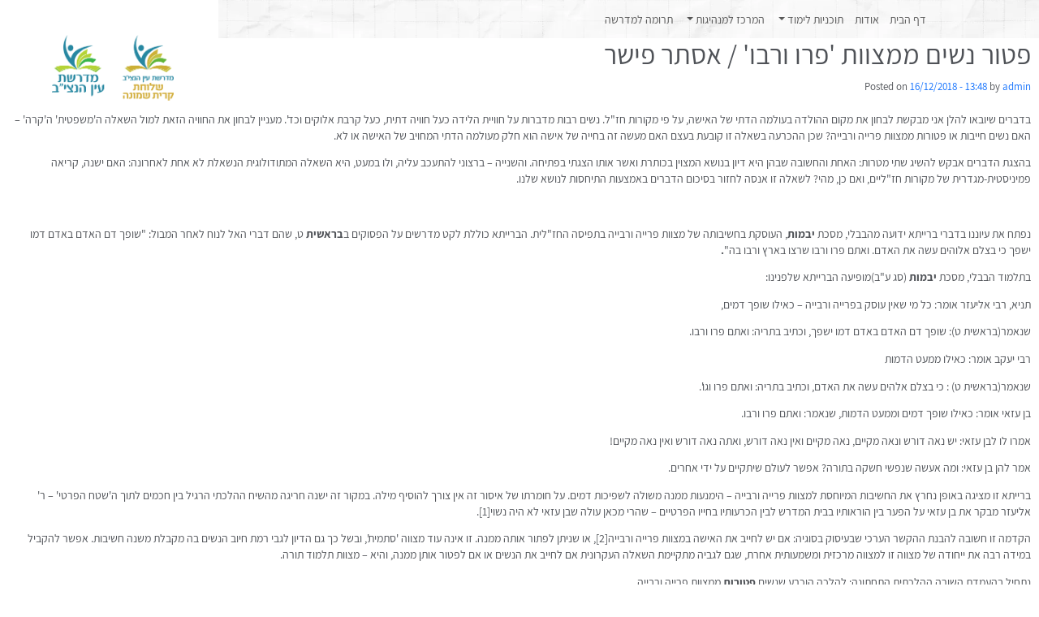

--- FILE ---
content_type: text/html; charset=UTF-8
request_url: https://www.midrasha.co.il/%D7%A4%D7%98%D7%95%D7%A8-%D7%A0%D7%A9%D7%99%D7%9D-%D7%9E%D7%9E%D7%A6%D7%95%D7%95%D7%AA-%D7%A4%D7%A8%D7%95-%D7%95%D7%A8%D7%91%D7%95-%D7%90%D7%A1%D7%AA%D7%A8-%D7%A4%D7%99%D7%A9%D7%A8/
body_size: 43090
content:
<!DOCTYPE html>
<html dir="rtl" lang="he-IL">
<head><meta charset="UTF-8"><script>if(navigator.userAgent.match(/MSIE|Internet Explorer/i)||navigator.userAgent.match(/Trident\/7\..*?rv:11/i)){var href=document.location.href;if(!href.match(/[?&]nowprocket/)){if(href.indexOf("?")==-1){if(href.indexOf("#")==-1){document.location.href=href+"?nowprocket=1"}else{document.location.href=href.replace("#","?nowprocket=1#")}}else{if(href.indexOf("#")==-1){document.location.href=href+"&nowprocket=1"}else{document.location.href=href.replace("#","&nowprocket=1#")}}}}</script><script>(()=>{class RocketLazyLoadScripts{constructor(){this.v="2.0.4",this.userEvents=["keydown","keyup","mousedown","mouseup","mousemove","mouseover","mouseout","touchmove","touchstart","touchend","touchcancel","wheel","click","dblclick","input"],this.attributeEvents=["onblur","onclick","oncontextmenu","ondblclick","onfocus","onmousedown","onmouseenter","onmouseleave","onmousemove","onmouseout","onmouseover","onmouseup","onmousewheel","onscroll","onsubmit"]}async t(){this.i(),this.o(),/iP(ad|hone)/.test(navigator.userAgent)&&this.h(),this.u(),this.l(this),this.m(),this.k(this),this.p(this),this._(),await Promise.all([this.R(),this.L()]),this.lastBreath=Date.now(),this.S(this),this.P(),this.D(),this.O(),this.M(),await this.C(this.delayedScripts.normal),await this.C(this.delayedScripts.defer),await this.C(this.delayedScripts.async),await this.T(),await this.F(),await this.j(),await this.A(),window.dispatchEvent(new Event("rocket-allScriptsLoaded")),this.everythingLoaded=!0,this.lastTouchEnd&&await new Promise(t=>setTimeout(t,500-Date.now()+this.lastTouchEnd)),this.I(),this.H(),this.U(),this.W()}i(){this.CSPIssue=sessionStorage.getItem("rocketCSPIssue"),document.addEventListener("securitypolicyviolation",t=>{this.CSPIssue||"script-src-elem"!==t.violatedDirective||"data"!==t.blockedURI||(this.CSPIssue=!0,sessionStorage.setItem("rocketCSPIssue",!0))},{isRocket:!0})}o(){window.addEventListener("pageshow",t=>{this.persisted=t.persisted,this.realWindowLoadedFired=!0},{isRocket:!0}),window.addEventListener("pagehide",()=>{this.onFirstUserAction=null},{isRocket:!0})}h(){let t;function e(e){t=e}window.addEventListener("touchstart",e,{isRocket:!0}),window.addEventListener("touchend",function i(o){o.changedTouches[0]&&t.changedTouches[0]&&Math.abs(o.changedTouches[0].pageX-t.changedTouches[0].pageX)<10&&Math.abs(o.changedTouches[0].pageY-t.changedTouches[0].pageY)<10&&o.timeStamp-t.timeStamp<200&&(window.removeEventListener("touchstart",e,{isRocket:!0}),window.removeEventListener("touchend",i,{isRocket:!0}),"INPUT"===o.target.tagName&&"text"===o.target.type||(o.target.dispatchEvent(new TouchEvent("touchend",{target:o.target,bubbles:!0})),o.target.dispatchEvent(new MouseEvent("mouseover",{target:o.target,bubbles:!0})),o.target.dispatchEvent(new PointerEvent("click",{target:o.target,bubbles:!0,cancelable:!0,detail:1,clientX:o.changedTouches[0].clientX,clientY:o.changedTouches[0].clientY})),event.preventDefault()))},{isRocket:!0})}q(t){this.userActionTriggered||("mousemove"!==t.type||this.firstMousemoveIgnored?"keyup"===t.type||"mouseover"===t.type||"mouseout"===t.type||(this.userActionTriggered=!0,this.onFirstUserAction&&this.onFirstUserAction()):this.firstMousemoveIgnored=!0),"click"===t.type&&t.preventDefault(),t.stopPropagation(),t.stopImmediatePropagation(),"touchstart"===this.lastEvent&&"touchend"===t.type&&(this.lastTouchEnd=Date.now()),"click"===t.type&&(this.lastTouchEnd=0),this.lastEvent=t.type,t.composedPath&&t.composedPath()[0].getRootNode()instanceof ShadowRoot&&(t.rocketTarget=t.composedPath()[0]),this.savedUserEvents.push(t)}u(){this.savedUserEvents=[],this.userEventHandler=this.q.bind(this),this.userEvents.forEach(t=>window.addEventListener(t,this.userEventHandler,{passive:!1,isRocket:!0})),document.addEventListener("visibilitychange",this.userEventHandler,{isRocket:!0})}U(){this.userEvents.forEach(t=>window.removeEventListener(t,this.userEventHandler,{passive:!1,isRocket:!0})),document.removeEventListener("visibilitychange",this.userEventHandler,{isRocket:!0}),this.savedUserEvents.forEach(t=>{(t.rocketTarget||t.target).dispatchEvent(new window[t.constructor.name](t.type,t))})}m(){const t="return false",e=Array.from(this.attributeEvents,t=>"data-rocket-"+t),i="["+this.attributeEvents.join("],[")+"]",o="[data-rocket-"+this.attributeEvents.join("],[data-rocket-")+"]",s=(e,i,o)=>{o&&o!==t&&(e.setAttribute("data-rocket-"+i,o),e["rocket"+i]=new Function("event",o),e.setAttribute(i,t))};new MutationObserver(t=>{for(const n of t)"attributes"===n.type&&(n.attributeName.startsWith("data-rocket-")||this.everythingLoaded?n.attributeName.startsWith("data-rocket-")&&this.everythingLoaded&&this.N(n.target,n.attributeName.substring(12)):s(n.target,n.attributeName,n.target.getAttribute(n.attributeName))),"childList"===n.type&&n.addedNodes.forEach(t=>{if(t.nodeType===Node.ELEMENT_NODE)if(this.everythingLoaded)for(const i of[t,...t.querySelectorAll(o)])for(const t of i.getAttributeNames())e.includes(t)&&this.N(i,t.substring(12));else for(const e of[t,...t.querySelectorAll(i)])for(const t of e.getAttributeNames())this.attributeEvents.includes(t)&&s(e,t,e.getAttribute(t))})}).observe(document,{subtree:!0,childList:!0,attributeFilter:[...this.attributeEvents,...e]})}I(){this.attributeEvents.forEach(t=>{document.querySelectorAll("[data-rocket-"+t+"]").forEach(e=>{this.N(e,t)})})}N(t,e){const i=t.getAttribute("data-rocket-"+e);i&&(t.setAttribute(e,i),t.removeAttribute("data-rocket-"+e))}k(t){Object.defineProperty(HTMLElement.prototype,"onclick",{get(){return this.rocketonclick||null},set(e){this.rocketonclick=e,this.setAttribute(t.everythingLoaded?"onclick":"data-rocket-onclick","this.rocketonclick(event)")}})}S(t){function e(e,i){let o=e[i];e[i]=null,Object.defineProperty(e,i,{get:()=>o,set(s){t.everythingLoaded?o=s:e["rocket"+i]=o=s}})}e(document,"onreadystatechange"),e(window,"onload"),e(window,"onpageshow");try{Object.defineProperty(document,"readyState",{get:()=>t.rocketReadyState,set(e){t.rocketReadyState=e},configurable:!0}),document.readyState="loading"}catch(t){console.log("WPRocket DJE readyState conflict, bypassing")}}l(t){this.originalAddEventListener=EventTarget.prototype.addEventListener,this.originalRemoveEventListener=EventTarget.prototype.removeEventListener,this.savedEventListeners=[],EventTarget.prototype.addEventListener=function(e,i,o){o&&o.isRocket||!t.B(e,this)&&!t.userEvents.includes(e)||t.B(e,this)&&!t.userActionTriggered||e.startsWith("rocket-")||t.everythingLoaded?t.originalAddEventListener.call(this,e,i,o):(t.savedEventListeners.push({target:this,remove:!1,type:e,func:i,options:o}),"mouseenter"!==e&&"mouseleave"!==e||t.originalAddEventListener.call(this,e,t.savedUserEvents.push,o))},EventTarget.prototype.removeEventListener=function(e,i,o){o&&o.isRocket||!t.B(e,this)&&!t.userEvents.includes(e)||t.B(e,this)&&!t.userActionTriggered||e.startsWith("rocket-")||t.everythingLoaded?t.originalRemoveEventListener.call(this,e,i,o):t.savedEventListeners.push({target:this,remove:!0,type:e,func:i,options:o})}}J(t,e){this.savedEventListeners=this.savedEventListeners.filter(i=>{let o=i.type,s=i.target||window;return e!==o||t!==s||(this.B(o,s)&&(i.type="rocket-"+o),this.$(i),!1)})}H(){EventTarget.prototype.addEventListener=this.originalAddEventListener,EventTarget.prototype.removeEventListener=this.originalRemoveEventListener,this.savedEventListeners.forEach(t=>this.$(t))}$(t){t.remove?this.originalRemoveEventListener.call(t.target,t.type,t.func,t.options):this.originalAddEventListener.call(t.target,t.type,t.func,t.options)}p(t){let e;function i(e){return t.everythingLoaded?e:e.split(" ").map(t=>"load"===t||t.startsWith("load.")?"rocket-jquery-load":t).join(" ")}function o(o){function s(e){const s=o.fn[e];o.fn[e]=o.fn.init.prototype[e]=function(){return this[0]===window&&t.userActionTriggered&&("string"==typeof arguments[0]||arguments[0]instanceof String?arguments[0]=i(arguments[0]):"object"==typeof arguments[0]&&Object.keys(arguments[0]).forEach(t=>{const e=arguments[0][t];delete arguments[0][t],arguments[0][i(t)]=e})),s.apply(this,arguments),this}}if(o&&o.fn&&!t.allJQueries.includes(o)){const e={DOMContentLoaded:[],"rocket-DOMContentLoaded":[]};for(const t in e)document.addEventListener(t,()=>{e[t].forEach(t=>t())},{isRocket:!0});o.fn.ready=o.fn.init.prototype.ready=function(i){function s(){parseInt(o.fn.jquery)>2?setTimeout(()=>i.bind(document)(o)):i.bind(document)(o)}return"function"==typeof i&&(t.realDomReadyFired?!t.userActionTriggered||t.fauxDomReadyFired?s():e["rocket-DOMContentLoaded"].push(s):e.DOMContentLoaded.push(s)),o([])},s("on"),s("one"),s("off"),t.allJQueries.push(o)}e=o}t.allJQueries=[],o(window.jQuery),Object.defineProperty(window,"jQuery",{get:()=>e,set(t){o(t)}})}P(){const t=new Map;document.write=document.writeln=function(e){const i=document.currentScript,o=document.createRange(),s=i.parentElement;let n=t.get(i);void 0===n&&(n=i.nextSibling,t.set(i,n));const c=document.createDocumentFragment();o.setStart(c,0),c.appendChild(o.createContextualFragment(e)),s.insertBefore(c,n)}}async R(){return new Promise(t=>{this.userActionTriggered?t():this.onFirstUserAction=t})}async L(){return new Promise(t=>{document.addEventListener("DOMContentLoaded",()=>{this.realDomReadyFired=!0,t()},{isRocket:!0})})}async j(){return this.realWindowLoadedFired?Promise.resolve():new Promise(t=>{window.addEventListener("load",t,{isRocket:!0})})}M(){this.pendingScripts=[];this.scriptsMutationObserver=new MutationObserver(t=>{for(const e of t)e.addedNodes.forEach(t=>{"SCRIPT"!==t.tagName||t.noModule||t.isWPRocket||this.pendingScripts.push({script:t,promise:new Promise(e=>{const i=()=>{const i=this.pendingScripts.findIndex(e=>e.script===t);i>=0&&this.pendingScripts.splice(i,1),e()};t.addEventListener("load",i,{isRocket:!0}),t.addEventListener("error",i,{isRocket:!0}),setTimeout(i,1e3)})})})}),this.scriptsMutationObserver.observe(document,{childList:!0,subtree:!0})}async F(){await this.X(),this.pendingScripts.length?(await this.pendingScripts[0].promise,await this.F()):this.scriptsMutationObserver.disconnect()}D(){this.delayedScripts={normal:[],async:[],defer:[]},document.querySelectorAll("script[type$=rocketlazyloadscript]").forEach(t=>{t.hasAttribute("data-rocket-src")?t.hasAttribute("async")&&!1!==t.async?this.delayedScripts.async.push(t):t.hasAttribute("defer")&&!1!==t.defer||"module"===t.getAttribute("data-rocket-type")?this.delayedScripts.defer.push(t):this.delayedScripts.normal.push(t):this.delayedScripts.normal.push(t)})}async _(){await this.L();let t=[];document.querySelectorAll("script[type$=rocketlazyloadscript][data-rocket-src]").forEach(e=>{let i=e.getAttribute("data-rocket-src");if(i&&!i.startsWith("data:")){i.startsWith("//")&&(i=location.protocol+i);try{const o=new URL(i).origin;o!==location.origin&&t.push({src:o,crossOrigin:e.crossOrigin||"module"===e.getAttribute("data-rocket-type")})}catch(t){}}}),t=[...new Map(t.map(t=>[JSON.stringify(t),t])).values()],this.Y(t,"preconnect")}async G(t){if(await this.K(),!0!==t.noModule||!("noModule"in HTMLScriptElement.prototype))return new Promise(e=>{let i;function o(){(i||t).setAttribute("data-rocket-status","executed"),e()}try{if(navigator.userAgent.includes("Firefox/")||""===navigator.vendor||this.CSPIssue)i=document.createElement("script"),[...t.attributes].forEach(t=>{let e=t.nodeName;"type"!==e&&("data-rocket-type"===e&&(e="type"),"data-rocket-src"===e&&(e="src"),i.setAttribute(e,t.nodeValue))}),t.text&&(i.text=t.text),t.nonce&&(i.nonce=t.nonce),i.hasAttribute("src")?(i.addEventListener("load",o,{isRocket:!0}),i.addEventListener("error",()=>{i.setAttribute("data-rocket-status","failed-network"),e()},{isRocket:!0}),setTimeout(()=>{i.isConnected||e()},1)):(i.text=t.text,o()),i.isWPRocket=!0,t.parentNode.replaceChild(i,t);else{const i=t.getAttribute("data-rocket-type"),s=t.getAttribute("data-rocket-src");i?(t.type=i,t.removeAttribute("data-rocket-type")):t.removeAttribute("type"),t.addEventListener("load",o,{isRocket:!0}),t.addEventListener("error",i=>{this.CSPIssue&&i.target.src.startsWith("data:")?(console.log("WPRocket: CSP fallback activated"),t.removeAttribute("src"),this.G(t).then(e)):(t.setAttribute("data-rocket-status","failed-network"),e())},{isRocket:!0}),s?(t.fetchPriority="high",t.removeAttribute("data-rocket-src"),t.src=s):t.src="data:text/javascript;base64,"+window.btoa(unescape(encodeURIComponent(t.text)))}}catch(i){t.setAttribute("data-rocket-status","failed-transform"),e()}});t.setAttribute("data-rocket-status","skipped")}async C(t){const e=t.shift();return e?(e.isConnected&&await this.G(e),this.C(t)):Promise.resolve()}O(){this.Y([...this.delayedScripts.normal,...this.delayedScripts.defer,...this.delayedScripts.async],"preload")}Y(t,e){this.trash=this.trash||[];let i=!0;var o=document.createDocumentFragment();t.forEach(t=>{const s=t.getAttribute&&t.getAttribute("data-rocket-src")||t.src;if(s&&!s.startsWith("data:")){const n=document.createElement("link");n.href=s,n.rel=e,"preconnect"!==e&&(n.as="script",n.fetchPriority=i?"high":"low"),t.getAttribute&&"module"===t.getAttribute("data-rocket-type")&&(n.crossOrigin=!0),t.crossOrigin&&(n.crossOrigin=t.crossOrigin),t.integrity&&(n.integrity=t.integrity),t.nonce&&(n.nonce=t.nonce),o.appendChild(n),this.trash.push(n),i=!1}}),document.head.appendChild(o)}W(){this.trash.forEach(t=>t.remove())}async T(){try{document.readyState="interactive"}catch(t){}this.fauxDomReadyFired=!0;try{await this.K(),this.J(document,"readystatechange"),document.dispatchEvent(new Event("rocket-readystatechange")),await this.K(),document.rocketonreadystatechange&&document.rocketonreadystatechange(),await this.K(),this.J(document,"DOMContentLoaded"),document.dispatchEvent(new Event("rocket-DOMContentLoaded")),await this.K(),this.J(window,"DOMContentLoaded"),window.dispatchEvent(new Event("rocket-DOMContentLoaded"))}catch(t){console.error(t)}}async A(){try{document.readyState="complete"}catch(t){}try{await this.K(),this.J(document,"readystatechange"),document.dispatchEvent(new Event("rocket-readystatechange")),await this.K(),document.rocketonreadystatechange&&document.rocketonreadystatechange(),await this.K(),this.J(window,"load"),window.dispatchEvent(new Event("rocket-load")),await this.K(),window.rocketonload&&window.rocketonload(),await this.K(),this.allJQueries.forEach(t=>t(window).trigger("rocket-jquery-load")),await this.K(),this.J(window,"pageshow");const t=new Event("rocket-pageshow");t.persisted=this.persisted,window.dispatchEvent(t),await this.K(),window.rocketonpageshow&&window.rocketonpageshow({persisted:this.persisted})}catch(t){console.error(t)}}async K(){Date.now()-this.lastBreath>45&&(await this.X(),this.lastBreath=Date.now())}async X(){return document.hidden?new Promise(t=>setTimeout(t)):new Promise(t=>requestAnimationFrame(t))}B(t,e){return e===document&&"readystatechange"===t||(e===document&&"DOMContentLoaded"===t||(e===window&&"DOMContentLoaded"===t||(e===window&&"load"===t||e===window&&"pageshow"===t)))}static run(){(new RocketLazyLoadScripts).t()}}RocketLazyLoadScripts.run()})();</script>
	
	<meta name="viewport" content="width=device-width, initial-scale=1, shrink-to-fit=no">

	<meta name='robots' content='index, follow, max-image-preview:large, max-snippet:-1, max-video-preview:-1' />
<link rel="alternate" hreflang="he" href="https://www.midrasha.co.il/%d7%a4%d7%98%d7%95%d7%a8-%d7%a0%d7%a9%d7%99%d7%9d-%d7%9e%d7%9e%d7%a6%d7%95%d7%95%d7%aa-%d7%a4%d7%a8%d7%95-%d7%95%d7%a8%d7%91%d7%95-%d7%90%d7%a1%d7%aa%d7%a8-%d7%a4%d7%99%d7%a9%d7%a8/" />
<link rel="alternate" hreflang="x-default" href="https://www.midrasha.co.il/%d7%a4%d7%98%d7%95%d7%a8-%d7%a0%d7%a9%d7%99%d7%9d-%d7%9e%d7%9e%d7%a6%d7%95%d7%95%d7%aa-%d7%a4%d7%a8%d7%95-%d7%95%d7%a8%d7%91%d7%95-%d7%90%d7%a1%d7%aa%d7%a8-%d7%a4%d7%99%d7%a9%d7%a8/" />

	<!-- This site is optimized with the Yoast SEO plugin v26.8 - https://yoast.com/product/yoast-seo-wordpress/ -->
	<title>פטור נשים ממצוות &#039;פרו ורבו&#039; / אסתר פישר - מדרשת עין הנציב</title>
<link data-rocket-prefetch href="https://www.googletagmanager.com" rel="dns-prefetch">
<link data-rocket-prefetch href="https://connect.facebook.net" rel="dns-prefetch">
<link data-rocket-prefetch href="https://netfree.link" rel="dns-prefetch">
<link data-rocket-prefetch href="https://www.google.com" rel="dns-prefetch">
<link crossorigin data-rocket-preload as="font" href="https://www.midrasha.co.il/wp-content/themes/midrasha/assets/fonts/Assistant-Regular.woff2" rel="preload">
<link crossorigin data-rocket-preload as="font" href="https://www.midrasha.co.il/wp-content/themes/midrasha/assets/fonts/Assistant-Bold.woff2" rel="preload">
<style id="wpr-usedcss">img:is([sizes=auto i],[sizes^="auto," i]){contain-intrinsic-size:3000px 1500px}img.emoji{display:inline!important;border:none!important;box-shadow:none!important;height:1em!important;width:1em!important;margin:0 .07em!important;vertical-align:-.1em!important;background:0 0!important;padding:0!important}:where(.wp-block-button__link){border-radius:9999px;box-shadow:none;padding:calc(.667em + 2px) calc(1.333em + 2px);text-decoration:none}:root :where(.wp-block-button .wp-block-button__link.is-style-outline),:root :where(.wp-block-button.is-style-outline>.wp-block-button__link){border:2px solid;padding:.667em 1.333em}:root :where(.wp-block-button .wp-block-button__link.is-style-outline:not(.has-text-color)),:root :where(.wp-block-button.is-style-outline>.wp-block-button__link:not(.has-text-color)){color:currentColor}:root :where(.wp-block-button .wp-block-button__link.is-style-outline:not(.has-background)),:root :where(.wp-block-button.is-style-outline>.wp-block-button__link:not(.has-background)){background-color:initial;background-image:none}:where(.wp-block-calendar table:not(.has-background) th){background:#ddd}:where(.wp-block-columns){margin-bottom:1.75em}:where(.wp-block-columns.has-background){padding:1.25em 2.375em}:where(.wp-block-post-comments input[type=submit]){border:none}:where(.wp-block-cover-image:not(.has-text-color)),:where(.wp-block-cover:not(.has-text-color)){color:#fff}:where(.wp-block-cover-image.is-light:not(.has-text-color)),:where(.wp-block-cover.is-light:not(.has-text-color)){color:#000}:root :where(.wp-block-cover h1:not(.has-text-color)),:root :where(.wp-block-cover h2:not(.has-text-color)),:root :where(.wp-block-cover h3:not(.has-text-color)),:root :where(.wp-block-cover h4:not(.has-text-color)),:root :where(.wp-block-cover h5:not(.has-text-color)),:root :where(.wp-block-cover h6:not(.has-text-color)),:root :where(.wp-block-cover p:not(.has-text-color)){color:inherit}:where(.wp-block-file){margin-bottom:1.5em}:where(.wp-block-file__button){border-radius:2em;display:inline-block;padding:.5em 1em}:where(.wp-block-file__button):is(a):active,:where(.wp-block-file__button):is(a):focus,:where(.wp-block-file__button):is(a):hover,:where(.wp-block-file__button):is(a):visited{box-shadow:none;color:#fff;opacity:.85;text-decoration:none}:where(.wp-block-group.wp-block-group-is-layout-constrained){position:relative}:root :where(.wp-block-image.is-style-rounded img,.wp-block-image .is-style-rounded img){border-radius:9999px}:where(.wp-block-latest-comments:not([style*=line-height] .wp-block-latest-comments__comment)){line-height:1.1}:where(.wp-block-latest-comments:not([style*=line-height] .wp-block-latest-comments__comment-excerpt p)){line-height:1.8}:root :where(.wp-block-latest-posts.is-grid){padding:0}:root :where(.wp-block-latest-posts.wp-block-latest-posts__list){padding-right:0}ul{box-sizing:border-box}:root :where(.wp-block-list.has-background){padding:1.25em 2.375em}:where(.wp-block-navigation.has-background .wp-block-navigation-item a:not(.wp-element-button)),:where(.wp-block-navigation.has-background .wp-block-navigation-submenu a:not(.wp-element-button)){padding:.5em 1em}:where(.wp-block-navigation .wp-block-navigation__submenu-container .wp-block-navigation-item a:not(.wp-element-button)),:where(.wp-block-navigation .wp-block-navigation__submenu-container .wp-block-navigation-submenu a:not(.wp-element-button)),:where(.wp-block-navigation .wp-block-navigation__submenu-container .wp-block-navigation-submenu button.wp-block-navigation-item__content),:where(.wp-block-navigation .wp-block-navigation__submenu-container .wp-block-pages-list__item button.wp-block-navigation-item__content){padding:.5em 1em}:root :where(p.has-background){padding:1.25em 2.375em}:where(p.has-text-color:not(.has-link-color)) a{color:inherit}:where(.wp-block-post-comments-form) input:not([type=submit]),:where(.wp-block-post-comments-form) textarea{border:1px solid #949494;font-family:inherit;font-size:1em}:where(.wp-block-post-comments-form) input:where(:not([type=submit]):not([type=checkbox])),:where(.wp-block-post-comments-form) textarea{padding:calc(.667em + 2px)}:where(.wp-block-post-excerpt){box-sizing:border-box;margin-bottom:var(--wp--style--block-gap);margin-top:var(--wp--style--block-gap)}:where(.wp-block-preformatted.has-background){padding:1.25em 2.375em}:where(.wp-block-search__button){border:1px solid #ccc;padding:6px 10px}:where(.wp-block-search__input){font-family:inherit;font-size:inherit;font-style:inherit;font-weight:inherit;letter-spacing:inherit;line-height:inherit;text-transform:inherit}:where(.wp-block-search__button-inside .wp-block-search__inside-wrapper){border:1px solid #949494;box-sizing:border-box;padding:4px}:where(.wp-block-search__button-inside .wp-block-search__inside-wrapper) .wp-block-search__input{border:none;border-radius:0;padding:0 4px}:where(.wp-block-search__button-inside .wp-block-search__inside-wrapper) .wp-block-search__input:focus{outline:0}:where(.wp-block-search__button-inside .wp-block-search__inside-wrapper) :where(.wp-block-search__button){padding:4px 8px}:root :where(.wp-block-separator.is-style-dots){height:auto;line-height:1;text-align:center}:root :where(.wp-block-separator.is-style-dots):before{color:currentColor;content:"···";font-family:serif;font-size:1.5em;letter-spacing:2em;padding-left:2em}:root :where(.wp-block-site-logo.is-style-rounded){border-radius:9999px}:where(.wp-block-social-links:not(.is-style-logos-only)) .wp-social-link{background-color:#f0f0f0;color:#444}:where(.wp-block-social-links:not(.is-style-logos-only)) .wp-social-link-amazon{background-color:#f90;color:#fff}:where(.wp-block-social-links:not(.is-style-logos-only)) .wp-social-link-bandcamp{background-color:#1ea0c3;color:#fff}:where(.wp-block-social-links:not(.is-style-logos-only)) .wp-social-link-behance{background-color:#0757fe;color:#fff}:where(.wp-block-social-links:not(.is-style-logos-only)) .wp-social-link-bluesky{background-color:#0a7aff;color:#fff}:where(.wp-block-social-links:not(.is-style-logos-only)) .wp-social-link-codepen{background-color:#1e1f26;color:#fff}:where(.wp-block-social-links:not(.is-style-logos-only)) .wp-social-link-deviantart{background-color:#02e49b;color:#fff}:where(.wp-block-social-links:not(.is-style-logos-only)) .wp-social-link-discord{background-color:#5865f2;color:#fff}:where(.wp-block-social-links:not(.is-style-logos-only)) .wp-social-link-dribbble{background-color:#e94c89;color:#fff}:where(.wp-block-social-links:not(.is-style-logos-only)) .wp-social-link-dropbox{background-color:#4280ff;color:#fff}:where(.wp-block-social-links:not(.is-style-logos-only)) .wp-social-link-etsy{background-color:#f45800;color:#fff}:where(.wp-block-social-links:not(.is-style-logos-only)) .wp-social-link-facebook{background-color:#0866ff;color:#fff}:where(.wp-block-social-links:not(.is-style-logos-only)) .wp-social-link-fivehundredpx{background-color:#000;color:#fff}:where(.wp-block-social-links:not(.is-style-logos-only)) .wp-social-link-flickr{background-color:#0461dd;color:#fff}:where(.wp-block-social-links:not(.is-style-logos-only)) .wp-social-link-foursquare{background-color:#e65678;color:#fff}:where(.wp-block-social-links:not(.is-style-logos-only)) .wp-social-link-github{background-color:#24292d;color:#fff}:where(.wp-block-social-links:not(.is-style-logos-only)) .wp-social-link-goodreads{background-color:#eceadd;color:#382110}:where(.wp-block-social-links:not(.is-style-logos-only)) .wp-social-link-google{background-color:#ea4434;color:#fff}:where(.wp-block-social-links:not(.is-style-logos-only)) .wp-social-link-gravatar{background-color:#1d4fc4;color:#fff}:where(.wp-block-social-links:not(.is-style-logos-only)) .wp-social-link-instagram{background-color:#f00075;color:#fff}:where(.wp-block-social-links:not(.is-style-logos-only)) .wp-social-link-lastfm{background-color:#e21b24;color:#fff}:where(.wp-block-social-links:not(.is-style-logos-only)) .wp-social-link-linkedin{background-color:#0d66c2;color:#fff}:where(.wp-block-social-links:not(.is-style-logos-only)) .wp-social-link-mastodon{background-color:#3288d4;color:#fff}:where(.wp-block-social-links:not(.is-style-logos-only)) .wp-social-link-medium{background-color:#000;color:#fff}:where(.wp-block-social-links:not(.is-style-logos-only)) .wp-social-link-meetup{background-color:#f6405f;color:#fff}:where(.wp-block-social-links:not(.is-style-logos-only)) .wp-social-link-patreon{background-color:#000;color:#fff}:where(.wp-block-social-links:not(.is-style-logos-only)) .wp-social-link-pinterest{background-color:#e60122;color:#fff}:where(.wp-block-social-links:not(.is-style-logos-only)) .wp-social-link-pocket{background-color:#ef4155;color:#fff}:where(.wp-block-social-links:not(.is-style-logos-only)) .wp-social-link-reddit{background-color:#ff4500;color:#fff}:where(.wp-block-social-links:not(.is-style-logos-only)) .wp-social-link-skype{background-color:#0478d7;color:#fff}:where(.wp-block-social-links:not(.is-style-logos-only)) .wp-social-link-snapchat{background-color:#fefc00;color:#fff;stroke:#000}:where(.wp-block-social-links:not(.is-style-logos-only)) .wp-social-link-soundcloud{background-color:#ff5600;color:#fff}:where(.wp-block-social-links:not(.is-style-logos-only)) .wp-social-link-spotify{background-color:#1bd760;color:#fff}:where(.wp-block-social-links:not(.is-style-logos-only)) .wp-social-link-telegram{background-color:#2aabee;color:#fff}:where(.wp-block-social-links:not(.is-style-logos-only)) .wp-social-link-threads{background-color:#000;color:#fff}:where(.wp-block-social-links:not(.is-style-logos-only)) .wp-social-link-tiktok{background-color:#000;color:#fff}:where(.wp-block-social-links:not(.is-style-logos-only)) .wp-social-link-tumblr{background-color:#011835;color:#fff}:where(.wp-block-social-links:not(.is-style-logos-only)) .wp-social-link-twitch{background-color:#6440a4;color:#fff}:where(.wp-block-social-links:not(.is-style-logos-only)) .wp-social-link-twitter{background-color:#1da1f2;color:#fff}:where(.wp-block-social-links:not(.is-style-logos-only)) .wp-social-link-vimeo{background-color:#1eb7ea;color:#fff}:where(.wp-block-social-links:not(.is-style-logos-only)) .wp-social-link-vk{background-color:#4680c2;color:#fff}:where(.wp-block-social-links:not(.is-style-logos-only)) .wp-social-link-wordpress{background-color:#3499cd;color:#fff}:where(.wp-block-social-links:not(.is-style-logos-only)) .wp-social-link-whatsapp{background-color:#25d366;color:#fff}:where(.wp-block-social-links:not(.is-style-logos-only)) .wp-social-link-x{background-color:#000;color:#fff}:where(.wp-block-social-links:not(.is-style-logos-only)) .wp-social-link-yelp{background-color:#d32422;color:#fff}:where(.wp-block-social-links:not(.is-style-logos-only)) .wp-social-link-youtube{background-color:red;color:#fff}:where(.wp-block-social-links.is-style-logos-only) .wp-social-link{background:0 0}:where(.wp-block-social-links.is-style-logos-only) .wp-social-link svg{height:1.25em;width:1.25em}:where(.wp-block-social-links.is-style-logos-only) .wp-social-link-amazon{color:#f90}:where(.wp-block-social-links.is-style-logos-only) .wp-social-link-bandcamp{color:#1ea0c3}:where(.wp-block-social-links.is-style-logos-only) .wp-social-link-behance{color:#0757fe}:where(.wp-block-social-links.is-style-logos-only) .wp-social-link-bluesky{color:#0a7aff}:where(.wp-block-social-links.is-style-logos-only) .wp-social-link-codepen{color:#1e1f26}:where(.wp-block-social-links.is-style-logos-only) .wp-social-link-deviantart{color:#02e49b}:where(.wp-block-social-links.is-style-logos-only) .wp-social-link-discord{color:#5865f2}:where(.wp-block-social-links.is-style-logos-only) .wp-social-link-dribbble{color:#e94c89}:where(.wp-block-social-links.is-style-logos-only) .wp-social-link-dropbox{color:#4280ff}:where(.wp-block-social-links.is-style-logos-only) .wp-social-link-etsy{color:#f45800}:where(.wp-block-social-links.is-style-logos-only) .wp-social-link-facebook{color:#0866ff}:where(.wp-block-social-links.is-style-logos-only) .wp-social-link-fivehundredpx{color:#000}:where(.wp-block-social-links.is-style-logos-only) .wp-social-link-flickr{color:#0461dd}:where(.wp-block-social-links.is-style-logos-only) .wp-social-link-foursquare{color:#e65678}:where(.wp-block-social-links.is-style-logos-only) .wp-social-link-github{color:#24292d}:where(.wp-block-social-links.is-style-logos-only) .wp-social-link-goodreads{color:#382110}:where(.wp-block-social-links.is-style-logos-only) .wp-social-link-google{color:#ea4434}:where(.wp-block-social-links.is-style-logos-only) .wp-social-link-gravatar{color:#1d4fc4}:where(.wp-block-social-links.is-style-logos-only) .wp-social-link-instagram{color:#f00075}:where(.wp-block-social-links.is-style-logos-only) .wp-social-link-lastfm{color:#e21b24}:where(.wp-block-social-links.is-style-logos-only) .wp-social-link-linkedin{color:#0d66c2}:where(.wp-block-social-links.is-style-logos-only) .wp-social-link-mastodon{color:#3288d4}:where(.wp-block-social-links.is-style-logos-only) .wp-social-link-medium{color:#000}:where(.wp-block-social-links.is-style-logos-only) .wp-social-link-meetup{color:#f6405f}:where(.wp-block-social-links.is-style-logos-only) .wp-social-link-patreon{color:#000}:where(.wp-block-social-links.is-style-logos-only) .wp-social-link-pinterest{color:#e60122}:where(.wp-block-social-links.is-style-logos-only) .wp-social-link-pocket{color:#ef4155}:where(.wp-block-social-links.is-style-logos-only) .wp-social-link-reddit{color:#ff4500}:where(.wp-block-social-links.is-style-logos-only) .wp-social-link-skype{color:#0478d7}:where(.wp-block-social-links.is-style-logos-only) .wp-social-link-snapchat{color:#fff;stroke:#000}:where(.wp-block-social-links.is-style-logos-only) .wp-social-link-soundcloud{color:#ff5600}:where(.wp-block-social-links.is-style-logos-only) .wp-social-link-spotify{color:#1bd760}:where(.wp-block-social-links.is-style-logos-only) .wp-social-link-telegram{color:#2aabee}:where(.wp-block-social-links.is-style-logos-only) .wp-social-link-threads{color:#000}:where(.wp-block-social-links.is-style-logos-only) .wp-social-link-tiktok{color:#000}:where(.wp-block-social-links.is-style-logos-only) .wp-social-link-tumblr{color:#011835}:where(.wp-block-social-links.is-style-logos-only) .wp-social-link-twitch{color:#6440a4}:where(.wp-block-social-links.is-style-logos-only) .wp-social-link-twitter{color:#1da1f2}:where(.wp-block-social-links.is-style-logos-only) .wp-social-link-vimeo{color:#1eb7ea}:where(.wp-block-social-links.is-style-logos-only) .wp-social-link-vk{color:#4680c2}:where(.wp-block-social-links.is-style-logos-only) .wp-social-link-whatsapp{color:#25d366}:where(.wp-block-social-links.is-style-logos-only) .wp-social-link-wordpress{color:#3499cd}:where(.wp-block-social-links.is-style-logos-only) .wp-social-link-x{color:#000}:where(.wp-block-social-links.is-style-logos-only) .wp-social-link-yelp{color:#d32422}:where(.wp-block-social-links.is-style-logos-only) .wp-social-link-youtube{color:red}:root :where(.wp-block-social-links .wp-social-link a){padding:.25em}:root :where(.wp-block-social-links.is-style-logos-only .wp-social-link a){padding:0}:root :where(.wp-block-social-links.is-style-pill-shape .wp-social-link a){padding-left:.6666666667em;padding-right:.6666666667em}:root :where(.wp-block-tag-cloud.is-style-outline){display:flex;flex-wrap:wrap;gap:1ch}:root :where(.wp-block-tag-cloud.is-style-outline a){border:1px solid;font-size:unset!important;margin-left:0;padding:1ch 2ch;text-decoration:none!important}:root :where(.wp-block-table-of-contents){box-sizing:border-box}:where(.wp-block-term-description){box-sizing:border-box;margin-bottom:var(--wp--style--block-gap);margin-top:var(--wp--style--block-gap)}:where(pre.wp-block-verse){font-family:inherit}.entry-content{counter-reset:footnotes}:root{--wp--preset--font-size--normal:16px;--wp--preset--font-size--huge:42px}.screen-reader-text{border:0;clip-path:inset(50%);height:1px;margin:-1px;overflow:hidden;padding:0;position:absolute;width:1px;word-wrap:normal!important}.screen-reader-text:focus{background-color:#ddd;clip-path:none;color:#444;display:block;font-size:1em;height:auto;line-height:normal;padding:15px 23px 14px;right:5px;text-decoration:none;top:5px;width:auto;z-index:100000}html :where(.has-border-color){border-style:solid}html :where([style*=border-top-color]){border-top-style:solid}html :where([style*=border-right-color]){border-left-style:solid}html :where([style*=border-bottom-color]){border-bottom-style:solid}html :where([style*=border-left-color]){border-right-style:solid}html :where([style*=border-width]){border-style:solid}html :where([style*=border-top-width]){border-top-style:solid}html :where([style*=border-right-width]){border-left-style:solid}html :where([style*=border-bottom-width]){border-bottom-style:solid}html :where([style*=border-left-width]){border-right-style:solid}html :where(img[class*=wp-image-]){height:auto;max-width:100%}:where(figure){margin:0 0 1em}html :where(.is-position-sticky){--wp-admin--admin-bar--position-offset:var(--wp-admin--admin-bar--height,0px)}@media screen and (max-width:600px){html :where(.is-position-sticky){--wp-admin--admin-bar--position-offset:0px}}:root :where(.wp-block-image figcaption){color:#555;font-size:13px;text-align:center}:where(.wp-block-group.has-background){padding:1.25em 2.375em}:root :where(.wp-block-template-part.has-background){margin-bottom:0;margin-top:0;padding:1.25em 2.375em}#hero{display:flex;flex-wrap:wrap;position:relative}.program .more{color:#2786a0;border:.1rem solid #2786a0;border-radius:.5rem;padding:.5rem;margin:1rem auto;display:block;width:fit-content}.program .more:hover{color:#fff;background:#2786a0}@media(min-width:1001px){#hero .right{flex:0 0 50%;max-width:50%;position:relative}#hero .right img{display:block;margin-right:auto}#hero .left{max-width:50%}.navbar-brand{position:fixed;top:3vw;left:7vw;z-index:2}}#contact-form{background:#fff}#contact-form .inner{background:rgba(39,134,160,.26)}.form-item{position:relative;margin-bottom:1rem}.form-item input:not([type=checkbox]),.form-item select{width:100%;background-color:transparent;border:0;border-bottom:.1rem solid;font-size:.9rem}.form-item label[for=email],.form-item label[for=phone]{position:absolute;bottom:50%;right:0;font-size:.9rem;z-index:2;margin-bottom:0;transform:translateY(50%)}.form-item label.top{font-size:.75rem;bottom:120%}.wpcf7-spinner{position:absolute}#contact-form .wpcf7 .wpcf7-submit{width:100%;background:0 0;border:.1rem solid #2786a0;color:#2786a0;text-align:center;border-radius:.5rem;padding:.5rem}#contact-form .wpcf7 .wpcf7-submit:hover{color:#fff;background:#2786a0}#contact-form h3,#contact-form h4{text-align:center;color:#2786a0}#contact-form h3{font-size:1.8rem}#contact-form h4{font-size:1.2rem}#contact-form .wpcf7-not-valid-tip{position:absolute;left:0;bottom:-1.25rem;font-size:.7rem}#contact-form .thanks{font-weight:700;display:none}#contact-form .thanks.show{display:block;position:absolute;right:50%;bottom:50%;transform:translate(50%,50%);padding:1rem;width:100%}#contact-form .thanks.show p:first-of-type{font-size:1.5rem}#contact-form .thanks.show p:last-of-type{font-size:1rem;font-style:italic}@media(min-width:1001px){#contact-form{position:fixed;left:0;top:0;height:100vh;width:21%;padding:0}#contact-form .inner{padding:12rem 2rem 0;height:100%}#contact-form .close{display:none}.navbar-brand{position:fixed;top:3vw;left:7vw;z-index:2}}h2{color:#2786a0;font-size:1.2rem;font-weight:700}.step{position:relative}.step::before{content:'';width:1rem;height:1rem;border-radius:50%;background:#e8ae90;position:absolute;right:-2.45rem;bottom:50%;transform:translateY(50%)}#personnel h2{font-size:1.8rem}#personnel{text-align:center}.person .top{position:relative}.person:focus{pointer-events:none}.person .bottom{color:#2786a0}.person .bottom h5{font-size:1.2rem;font-weight:700;margin-bottom:0;margin-top:1rem}@media (min-width:1001px){.person{flex:0 0 18rem;margin:2rem auto}.person:first-of-type{margin-right:12rem;margin-left:2.5rem}.person:nth-of-type(2){margin-right:2.5rem;margin-left:12rem}}:root{--wp--preset--aspect-ratio--square:1;--wp--preset--aspect-ratio--4-3:4/3;--wp--preset--aspect-ratio--3-4:3/4;--wp--preset--aspect-ratio--3-2:3/2;--wp--preset--aspect-ratio--2-3:2/3;--wp--preset--aspect-ratio--16-9:16/9;--wp--preset--aspect-ratio--9-16:9/16;--wp--preset--color--black:#000000;--wp--preset--color--cyan-bluish-gray:#abb8c3;--wp--preset--color--white:#ffffff;--wp--preset--color--pale-pink:#f78da7;--wp--preset--color--vivid-red:#cf2e2e;--wp--preset--color--luminous-vivid-orange:#ff6900;--wp--preset--color--luminous-vivid-amber:#fcb900;--wp--preset--color--light-green-cyan:#7bdcb5;--wp--preset--color--vivid-green-cyan:#00d084;--wp--preset--color--pale-cyan-blue:#8ed1fc;--wp--preset--color--vivid-cyan-blue:#0693e3;--wp--preset--color--vivid-purple:#9b51e0;--wp--preset--gradient--vivid-cyan-blue-to-vivid-purple:linear-gradient(135deg,rgba(6, 147, 227, 1) 0%,rgb(155, 81, 224) 100%);--wp--preset--gradient--light-green-cyan-to-vivid-green-cyan:linear-gradient(135deg,rgb(122, 220, 180) 0%,rgb(0, 208, 130) 100%);--wp--preset--gradient--luminous-vivid-amber-to-luminous-vivid-orange:linear-gradient(135deg,rgba(252, 185, 0, 1) 0%,rgba(255, 105, 0, 1) 100%);--wp--preset--gradient--luminous-vivid-orange-to-vivid-red:linear-gradient(135deg,rgba(255, 105, 0, 1) 0%,rgb(207, 46, 46) 100%);--wp--preset--gradient--very-light-gray-to-cyan-bluish-gray:linear-gradient(135deg,rgb(238, 238, 238) 0%,rgb(169, 184, 195) 100%);--wp--preset--gradient--cool-to-warm-spectrum:linear-gradient(135deg,rgb(74, 234, 220) 0%,rgb(151, 120, 209) 20%,rgb(207, 42, 186) 40%,rgb(238, 44, 130) 60%,rgb(251, 105, 98) 80%,rgb(254, 248, 76) 100%);--wp--preset--gradient--blush-light-purple:linear-gradient(135deg,rgb(255, 206, 236) 0%,rgb(152, 150, 240) 100%);--wp--preset--gradient--blush-bordeaux:linear-gradient(135deg,rgb(254, 205, 165) 0%,rgb(254, 45, 45) 50%,rgb(107, 0, 62) 100%);--wp--preset--gradient--luminous-dusk:linear-gradient(135deg,rgb(255, 203, 112) 0%,rgb(199, 81, 192) 50%,rgb(65, 88, 208) 100%);--wp--preset--gradient--pale-ocean:linear-gradient(135deg,rgb(255, 245, 203) 0%,rgb(182, 227, 212) 50%,rgb(51, 167, 181) 100%);--wp--preset--gradient--electric-grass:linear-gradient(135deg,rgb(202, 248, 128) 0%,rgb(113, 206, 126) 100%);--wp--preset--gradient--midnight:linear-gradient(135deg,rgb(2, 3, 129) 0%,rgb(40, 116, 252) 100%);--wp--preset--font-size--small:13px;--wp--preset--font-size--medium:20px;--wp--preset--font-size--large:36px;--wp--preset--font-size--x-large:42px;--wp--preset--spacing--20:0.44rem;--wp--preset--spacing--30:0.67rem;--wp--preset--spacing--40:1rem;--wp--preset--spacing--50:1.5rem;--wp--preset--spacing--60:2.25rem;--wp--preset--spacing--70:3.38rem;--wp--preset--spacing--80:5.06rem;--wp--preset--shadow--natural:6px 6px 9px rgba(0, 0, 0, .2);--wp--preset--shadow--deep:12px 12px 50px rgba(0, 0, 0, .4);--wp--preset--shadow--sharp:6px 6px 0px rgba(0, 0, 0, .2);--wp--preset--shadow--outlined:6px 6px 0px -3px rgba(255, 255, 255, 1),6px 6px rgba(0, 0, 0, 1);--wp--preset--shadow--crisp:6px 6px 0px rgba(0, 0, 0, 1)}:where(.is-layout-flex){gap:.5em}:where(.is-layout-grid){gap:.5em}:where(.wp-block-post-template.is-layout-flex){gap:1.25em}:where(.wp-block-post-template.is-layout-grid){gap:1.25em}:where(.wp-block-columns.is-layout-flex){gap:2em}:where(.wp-block-columns.is-layout-grid){gap:2em}:root :where(.wp-block-pullquote){font-size:1.5em;line-height:1.6}.screen-reader-text{clip:rect(1px,1px,1px,1px);position:absolute!important;height:1px;width:1px;overflow:hidden}.screen-reader-text:focus{background-color:#f1f1f1;border-radius:3px;box-shadow:0 0 2px 2px rgba(0,0,0,.6);clip:auto!important;color:#21759b;display:block;font-size:14px;font-size:.875rem;font-weight:700;height:auto;left:5px;line-height:normal;padding:15px 23px 14px;text-decoration:none;top:5px;width:auto;z-index:100000}:root{--bs-blue:#0d6efd;--bs-indigo:#6610f2;--bs-purple:#6f42c1;--bs-pink:#d63384;--bs-red:#dc3545;--bs-orange:#fd7e14;--bs-yellow:#ffc107;--bs-green:#198754;--bs-teal:#20c997;--bs-cyan:#0dcaf0;--bs-black:#000;--bs-white:#fff;--bs-gray:#6c757d;--bs-gray-dark:#343a40;--bs-gray-100:#f8f9fa;--bs-gray-200:#e9ecef;--bs-gray-300:#dee2e6;--bs-gray-400:#ced4da;--bs-gray-500:#adb5bd;--bs-gray-600:#6c757d;--bs-gray-700:#495057;--bs-gray-800:#343a40;--bs-gray-900:#212529;--bs-primary:#0d6efd;--bs-secondary:#6c757d;--bs-success:#198754;--bs-info:#0dcaf0;--bs-warning:#ffc107;--bs-danger:#dc3545;--bs-light:#f8f9fa;--bs-dark:#212529;--bs-primary-rgb:13,110,253;--bs-secondary-rgb:108,117,125;--bs-success-rgb:25,135,84;--bs-info-rgb:13,202,240;--bs-warning-rgb:255,193,7;--bs-danger-rgb:220,53,69;--bs-light-rgb:248,249,250;--bs-dark-rgb:33,37,41;--bs-primary-text-emphasis:#052c65;--bs-secondary-text-emphasis:#2b2f32;--bs-success-text-emphasis:#0a3622;--bs-info-text-emphasis:#055160;--bs-warning-text-emphasis:#664d03;--bs-danger-text-emphasis:#58151c;--bs-light-text-emphasis:#495057;--bs-dark-text-emphasis:#495057;--bs-primary-bg-subtle:#cfe2ff;--bs-secondary-bg-subtle:#e2e3e5;--bs-success-bg-subtle:#d1e7dd;--bs-info-bg-subtle:#cff4fc;--bs-warning-bg-subtle:#fff3cd;--bs-danger-bg-subtle:#f8d7da;--bs-light-bg-subtle:#fcfcfd;--bs-dark-bg-subtle:#ced4da;--bs-primary-border-subtle:#9ec5fe;--bs-secondary-border-subtle:#c4c8cb;--bs-success-border-subtle:#a3cfbb;--bs-info-border-subtle:#9eeaf9;--bs-warning-border-subtle:#ffe69c;--bs-danger-border-subtle:#f1aeb5;--bs-light-border-subtle:#e9ecef;--bs-dark-border-subtle:#adb5bd;--bs-white-rgb:255,255,255;--bs-black-rgb:0,0,0;--bs-font-sans-serif:system-ui,-apple-system,"Segoe UI",Roboto,"Helvetica Neue",Arial,"Noto Sans","Liberation Sans",sans-serif;--bs-font-monospace:SFMono-Regular,Menlo,Monaco,Consolas,"Liberation Mono","Courier New",monospace;--bs-gradient:linear-gradient(180deg,hsla(0,0%,100%,.15),hsla(0,0%,100%,0));--bs-body-font-family:system-ui,-apple-system,"Segoe UI",Roboto,"Helvetica Neue",Arial,"Noto Sans","Liberation Sans",sans-serif;--bs-body-font-size:calc(1vw + .8px);--bs-body-font-weight:400;--bs-body-line-height:1.5;--bs-body-color:#212529;--bs-body-color-rgb:33,37,41;--bs-body-bg:#fff;--bs-body-bg-rgb:255,255,255;--bs-emphasis-color:#000;--bs-emphasis-color-rgb:0,0,0;--bs-secondary-color:rgba(33, 37, 41, .75);--bs-secondary-color-rgb:33,37,41;--bs-secondary-bg:#e9ecef;--bs-secondary-bg-rgb:233,236,239;--bs-tertiary-color:rgba(33, 37, 41, .5);--bs-tertiary-color-rgb:33,37,41;--bs-tertiary-bg:#f8f9fa;--bs-tertiary-bg-rgb:248,249,250;--bs-heading-color:inherit;--bs-link-color:#0d6efd;--bs-link-color-rgb:13,110,253;--bs-link-decoration:none;--bs-link-hover-color:#0a58ca;--bs-link-hover-color-rgb:10,88,202;--bs-code-color:#d63384;--bs-highlight-bg:#fff3cd;--bs-border-width:1px;--bs-border-style:solid;--bs-border-color:#dee2e6;--bs-border-color-translucent:rgba(0, 0, 0, .175);--bs-border-radius:0.375rem;--bs-border-radius-sm:0.25rem;--bs-border-radius-lg:0.5rem;--bs-border-radius-xl:1rem;--bs-border-radius-xxl:2rem;--bs-border-radius-2xl:var(--bs-border-radius-xxl);--bs-border-radius-pill:50rem;--bs-box-shadow:0 0.5rem 1rem rgba(0, 0, 0, .15);--bs-box-shadow-sm:0 0.125rem 0.25rem rgba(0, 0, 0, .075);--bs-box-shadow-lg:0 1rem 3rem rgba(0, 0, 0, .175);--bs-box-shadow-inset:inset 0 1px 2px rgba(0, 0, 0, .075);--bs-focus-ring-width:0.25rem;--bs-focus-ring-opacity:0.25;--bs-focus-ring-color:rgba(13, 110, 253, .25);--bs-form-valid-color:#198754;--bs-form-valid-border-color:#198754;--bs-form-invalid-color:#dc3545;--bs-form-invalid-border-color:#dc3545}*,:after,:before{-webkit-box-sizing:border-box;box-sizing:border-box}@media(prefers-reduced-motion:no-preference){:root{scroll-behavior:smooth}}body{-webkit-text-size-adjust:100%;-webkit-tap-highlight-color:transparent;background-color:var(--bs-body-bg);color:var(--bs-body-color);font-family:var(--bs-body-font-family);font-size:var(--bs-body-font-size);font-weight:var(--bs-body-font-weight);line-height:var(--bs-body-line-height);margin:0;text-align:var(--bs-body-text-align)}hr{border:0;border-top:var(--bs-border-width) solid;color:inherit;margin:1rem 0;opacity:.25}.h1,.h5,h1,h2,h3,h4,h5{color:var(--bs-heading-color);font-weight:500;line-height:1.2;margin-bottom:.5rem;margin-top:0}.h1,h1{font-size:calc(1.375rem + 1.5vw)}@media(min-width:1200px){.h1,h1{font-size:2.5rem}}h2{font-size:calc(1.325rem + .9vw)}@media(min-width:1200px){h2{font-size:2rem}}h3{font-size:calc(1.3rem + .6vw)}@media(min-width:1200px){h3{font-size:1.75rem}}h4{font-size:calc(1.275rem + .3vw)}@media(min-width:1200px){h4{font-size:1.5rem}}.h5,h5{font-size:1.25rem}p{margin-bottom:1rem;margin-top:0}ul{padding-left:2rem}ul{margin-bottom:1rem;margin-top:0}ul ul{margin-bottom:0}strong{font-weight:bolder}a{color:rgba(var(--bs-link-color-rgb),var(--bs-link-opacity,1));text-decoration:none}a:hover{--bs-link-color-rgb:var(--bs-link-hover-color-rgb)}a:not([href]):not([class]),a:not([href]):not([class]):hover{color:inherit;text-decoration:none}img,svg{vertical-align:middle}table{border-collapse:collapse;caption-side:bottom}caption{color:var(--bs-secondary-color);padding-bottom:.5rem;padding-top:.5rem;text-align:right}th{text-align:inherit;text-align:-webkit-match-parent}tbody,td,th,tr{border:0 solid;border-color:inherit}label{display:inline-block}button{border-radius:0}button:focus:not(:focus-visible){outline:0}button,input,optgroup,select,textarea{font-family:inherit;font-size:inherit;line-height:inherit;margin:0}button,select{text-transform:none}[role=button]{cursor:pointer}select{word-wrap:normal}select:disabled{opacity:1}[type=button],[type=reset],[type=submit],button{-webkit-appearance:button}[type=button]:not(:disabled),[type=reset]:not(:disabled),[type=submit]:not(:disabled),button:not(:disabled){cursor:pointer}::-moz-focus-inner{border-style:none;padding:0}textarea{resize:vertical}fieldset{border:0;margin:0;min-width:0;padding:0}legend{float:left;font-size:calc(1.275rem + .3vw);line-height:inherit;margin-bottom:.5rem;padding:0;width:100%}legend+*{clear:left}::-webkit-datetime-edit-day-field,::-webkit-datetime-edit-fields-wrapper,::-webkit-datetime-edit-hour-field,::-webkit-datetime-edit-minute,::-webkit-datetime-edit-month-field,::-webkit-datetime-edit-text,::-webkit-datetime-edit-year-field{padding:0}::-webkit-inner-spin-button{height:auto}::-webkit-search-decoration{-webkit-appearance:none}::-webkit-color-swatch-wrapper{padding:0}::-webkit-file-upload-button{-webkit-appearance:button;font:inherit}::file-selector-button{-webkit-appearance:button;font:inherit}output{display:inline-block}summary{cursor:pointer;display:list-item}progress{vertical-align:baseline}[hidden]{display:none!important}.container,.container-fluid{--bs-gutter-x:1.5rem;--bs-gutter-y:0;margin-left:auto;margin-right:auto;padding-left:calc(var(--bs-gutter-x)*.5);padding-right:calc(var(--bs-gutter-x)*.5);width:100%}@media(min-width:576px){.container{max-width:540px}}@media(min-width:768px){.container{max-width:720px}}@media(min-width:992px){.container{max-width:960px}}@media(min-width:1200px){legend{font-size:1.5rem}.container{max-width:1140px}}@media(min-width:1400px){.container{max-width:1320px}}:root{--bs-breakpoint-xs:0;--bs-breakpoint-sm:576px;--bs-breakpoint-md:768px;--bs-breakpoint-lg:992px;--bs-breakpoint-xl:1200px;--bs-breakpoint-xxl:1400px}.row{--bs-gutter-x:1.5rem;--bs-gutter-y:0;display:-webkit-box;display:-ms-flexbox;display:flex;-ms-flex-wrap:wrap;flex-wrap:wrap;margin-left:calc(var(--bs-gutter-x)*-.5);margin-right:calc(var(--bs-gutter-x)*-.5);margin-top:calc(var(--bs-gutter-y)*-1)}.row>*{-ms-flex-negative:0;flex-shrink:0;margin-top:var(--bs-gutter-y);max-width:100%;padding-left:calc(var(--bs-gutter-x)*.5);padding-right:calc(var(--bs-gutter-x)*.5);width:100%}@media(min-width:768px){.col-md-3{width:25%}.col-md-3,.col-md-4{-webkit-box-flex:0;-ms-flex:0 0 auto;flex:0 0 auto}.col-md-4{width:33.33333333%}.col-md-5{width:41.66666667%}.col-md-5{-webkit-box-flex:0;-ms-flex:0 0 auto;flex:0 0 auto}}.table{--bs-table-color-type:initial;--bs-table-bg-type:initial;--bs-table-color-state:initial;--bs-table-bg-state:initial;--bs-table-color:var(--bs-body-color);--bs-table-bg:var(--bs-body-bg);--bs-table-border-color:var(--bs-border-color);--bs-table-accent-bg:transparent;--bs-table-striped-color:var(--bs-body-color);--bs-table-striped-bg:rgba(0, 0, 0, .05);--bs-table-active-color:var(--bs-body-color);--bs-table-active-bg:rgba(0, 0, 0, .1);--bs-table-hover-color:var(--bs-body-color);--bs-table-hover-bg:rgba(0, 0, 0, .075);border-color:var(--bs-table-border-color);margin-bottom:1rem;vertical-align:top;width:100%}.table>:not(caption)>*>*{background-color:var(--bs-table-bg);border-bottom-width:var(--bs-border-width);-webkit-box-shadow:inset 0 0 0 9999px var(--bs-table-bg-state,var(--bs-table-bg-type,var(--bs-table-accent-bg)));box-shadow:inset 0 0 0 9999px var(--bs-table-bg-state,var(--bs-table-bg-type,var(--bs-table-accent-bg)));color:var(--bs-table-color-state,var(--bs-table-color-type,var(--bs-table-color)));padding:.5rem}.table>tbody{vertical-align:inherit}@media(max-width:991.98px){body{font-size:4.4vw}.navbar>.container{flex-direction:row-reverse}}.btn{--bs-btn-padding-x:0.75rem;--bs-btn-padding-y:0.375rem;--bs-btn-font-size:1rem;--bs-btn-font-weight:400;--bs-btn-line-height:1.5;--bs-btn-color:var(--bs-body-color);--bs-btn-bg:transparent;--bs-btn-border-width:var(--bs-border-width);--bs-btn-border-color:transparent;--bs-btn-border-radius:var(--bs-border-radius);--bs-btn-hover-border-color:transparent;--bs-btn-box-shadow:inset 0 1px 0 hsla(0,0%,100%,.15),0 1px 1px rgba(0, 0, 0, .075);--bs-btn-disabled-opacity:0.65;--bs-btn-focus-box-shadow:0 0 0 0.25rem rgba(var(--bs-btn-focus-shadow-rgb),.5);background-color:var(--bs-btn-bg);background-image:var(--bs-gradient);border:var(--bs-btn-border-width) solid var(--bs-btn-border-color);border-radius:var(--bs-btn-border-radius);-webkit-box-shadow:var(--bs-btn-box-shadow);box-shadow:var(--bs-btn-box-shadow);color:var(--bs-btn-color);cursor:pointer;display:inline-block;font-family:var(--bs-btn-font-family);font-size:var(--bs-btn-font-size);font-weight:var(--bs-btn-font-weight);line-height:var(--bs-btn-line-height);padding:var(--bs-btn-padding-y) var(--bs-btn-padding-x);text-align:center;-webkit-transition:color .15s ease-in-out,background-color .15s ease-in-out,border-color .15s ease-in-out,-webkit-box-shadow .15s ease-in-out;transition:color .15s ease-in-out,background-color .15s ease-in-out,border-color .15s ease-in-out,-webkit-box-shadow .15s ease-in-out;transition:color .15s ease-in-out,background-color .15s ease-in-out,border-color .15s ease-in-out,box-shadow .15s ease-in-out;transition:color .15s ease-in-out,background-color .15s ease-in-out,border-color .15s ease-in-out,box-shadow .15s ease-in-out,-webkit-box-shadow .15s ease-in-out;-webkit-user-select:none;-moz-user-select:none;-ms-user-select:none;user-select:none;vertical-align:middle}@media(prefers-reduced-motion:reduce){.btn{-webkit-transition:none;transition:none}}.btn:hover{background-color:var(--bs-btn-hover-bg);border-color:var(--bs-btn-hover-border-color);color:var(--bs-btn-hover-color)}.btn:focus-visible{background-color:var(--bs-btn-hover-bg);background-image:var(--bs-gradient);border-color:var(--bs-btn-hover-border-color);-webkit-box-shadow:var(--bs-btn-box-shadow),var(--bs-btn-focus-box-shadow);box-shadow:var(--bs-btn-box-shadow),var(--bs-btn-focus-box-shadow);color:var(--bs-btn-hover-color);outline:0}.btn.active,.btn.show,.btn:first-child:active,:not(.btn-check)+.btn:active{background-color:var(--bs-btn-active-bg);background-image:none;border-color:var(--bs-btn-active-border-color);-webkit-box-shadow:var(--bs-btn-active-shadow);box-shadow:var(--bs-btn-active-shadow);color:var(--bs-btn-active-color)}.btn.active:focus-visible,.btn.show:focus-visible,.btn:first-child:active:focus-visible,:not(.btn-check)+.btn:active:focus-visible{-webkit-box-shadow:var(--bs-btn-active-shadow),var(--bs-btn-focus-box-shadow);box-shadow:var(--bs-btn-active-shadow),var(--bs-btn-focus-box-shadow)}.btn.disabled,.btn:disabled,fieldset:disabled .btn{background-color:var(--bs-btn-disabled-bg);background-image:none;border-color:var(--bs-btn-disabled-border-color);-webkit-box-shadow:none;box-shadow:none;color:var(--bs-btn-disabled-color);opacity:var(--bs-btn-disabled-opacity);pointer-events:none}.btn-outline-secondary{--bs-btn-color:#6c757d;--bs-btn-border-color:#6c757d;--bs-btn-hover-color:#fff;--bs-btn-hover-bg:#6c757d;--bs-btn-hover-border-color:#6c757d;--bs-btn-focus-shadow-rgb:108,117,125;--bs-btn-active-color:#fff;--bs-btn-active-bg:#6c757d;--bs-btn-active-border-color:#6c757d;--bs-btn-active-shadow:inset 0 3px 5px rgba(0, 0, 0, .125);--bs-btn-disabled-color:#6c757d;--bs-btn-disabled-bg:transparent;--bs-btn-disabled-border-color:#6c757d;--bs-gradient:none}.btn-lg{--bs-btn-padding-y:0.5rem;--bs-btn-padding-x:1rem;--bs-btn-font-size:1.25rem;--bs-btn-border-radius:var(--bs-border-radius-lg)}.fade{-webkit-transition:opacity .15s linear;transition:opacity .15s linear}@media(prefers-reduced-motion:reduce){.fade{-webkit-transition:none;transition:none}}.fade:not(.show){opacity:0}.collapse:not(.show){display:none}.collapsing{height:0;overflow:hidden;-webkit-transition:height .35s;transition:height .35s ease}@media(prefers-reduced-motion:reduce){.collapsing{-webkit-transition:none;transition:none}}.collapsing.collapse-horizontal{height:auto;-webkit-transition:width .35s;transition:width .35s ease;width:0}@media(prefers-reduced-motion:reduce){.collapsing.collapse-horizontal{-webkit-transition:none;transition:none}}.dropdown,.dropdown-center,.dropend,.dropstart,.dropup,.dropup-center{position:relative}.dropdown-toggle{white-space:nowrap}.dropdown-toggle:after{border-bottom:0;border-left:.3em solid transparent;border-right:.3em solid transparent;border-top:.3em solid;content:"";display:inline-block;margin-left:.255em;vertical-align:.255em}.dropdown-toggle:empty:after{margin-left:0}.dropdown-menu{--bs-dropdown-zindex:1000;--bs-dropdown-min-width:10rem;--bs-dropdown-padding-x:0;--bs-dropdown-padding-y:0.5rem;--bs-dropdown-spacer:0.125rem;--bs-dropdown-font-size:1rem;--bs-dropdown-color:var(--bs-body-color);--bs-dropdown-bg:var(--bs-body-bg);--bs-dropdown-border-color:var(--bs-border-color-translucent);--bs-dropdown-border-radius:var(--bs-border-radius);--bs-dropdown-border-width:var(--bs-border-width);--bs-dropdown-inner-border-radius:calc(var(--bs-border-radius) - var(--bs-border-width));--bs-dropdown-divider-bg:var(--bs-border-color-translucent);--bs-dropdown-divider-margin-y:0.5rem;--bs-dropdown-box-shadow:0 0.5rem 1rem rgba(0, 0, 0, .15);--bs-dropdown-link-color:var(--bs-body-color);--bs-dropdown-link-hover-color:var(--bs-body-color);--bs-dropdown-link-hover-bg:var(--bs-tertiary-bg);--bs-dropdown-link-active-color:#fff;--bs-dropdown-link-active-bg:#0d6efd;--bs-dropdown-link-disabled-color:var(--bs-tertiary-color);--bs-dropdown-item-padding-x:1rem;--bs-dropdown-item-padding-y:0.25rem;--bs-dropdown-header-color:#6c757d;--bs-dropdown-header-padding-x:1rem;--bs-dropdown-header-padding-y:0.5rem;background-clip:padding-box;background-color:var(--bs-dropdown-bg);border:var(--bs-dropdown-border-width) solid var(--bs-dropdown-border-color);border-radius:var(--bs-dropdown-border-radius);-webkit-box-shadow:var(--bs-dropdown-box-shadow);box-shadow:var(--bs-dropdown-box-shadow);color:var(--bs-dropdown-color);display:none;font-size:var(--bs-dropdown-font-size);list-style:none;margin:0;min-width:var(--bs-dropdown-min-width);padding:var(--bs-dropdown-padding-y) var(--bs-dropdown-padding-x);position:absolute;text-align:right;z-index:var(--bs-dropdown-zindex)}.dropup .dropdown-toggle:after{border-bottom:.3em solid;border-left:.3em solid transparent;border-right:.3em solid transparent;border-top:0;content:"";display:inline-block;margin-left:.255em;vertical-align:.255em}.dropup .dropdown-toggle:empty:after{margin-left:0}.dropend .dropdown-toggle:after{border-bottom:.3em solid transparent;border-left:.3em solid;border-right:0;border-top:.3em solid transparent;content:"";display:inline-block;margin-left:.255em;vertical-align:.255em}.dropend .dropdown-toggle:empty:after{margin-left:0}.dropend .dropdown-toggle:after{vertical-align:0}.dropstart .dropdown-toggle:after{content:"";display:inline-block;display:none;margin-left:.255em;vertical-align:.255em}.dropstart .dropdown-toggle:before{border-bottom:.3em solid transparent;border-right:.3em solid;border-top:.3em solid transparent;content:"";display:inline-block;margin-right:.255em;vertical-align:.255em}.dropstart .dropdown-toggle:empty:after{margin-left:0}.dropstart .dropdown-toggle:before{vertical-align:0}.dropdown-item{background-color:transparent;border:0;border-radius:var(--bs-dropdown-item-border-radius,0);clear:both;color:var(--bs-dropdown-link-color);display:block;font-weight:400;padding:var(--bs-dropdown-item-padding-y) var(--bs-dropdown-item-padding-x);text-align:inherit;white-space:nowrap;width:100%}.dropdown-item:focus,.dropdown-item:hover{color:#2786a0;text-shadow:0 0 .9px #2786a0,0 0 .9px #2786a0,0 0 .9px #2786a0}.dropdown-item.active,.dropdown-item:active{color:#2786a0;text-shadow:0 0 .9px #2786a0,0 0 .9px #2786a0,0 0 .9px #2786a0;text-decoration:none}.dropdown-item.disabled,.dropdown-item:disabled{background-color:transparent;background-image:none;color:var(--bs-dropdown-link-disabled-color);pointer-events:none}.dropdown-menu.show{display:block}.nav-link{background:0 0;border:0;color:var(--bs-nav-link-color);display:block;font-size:var(--bs-nav-link-font-size);font-weight:var(--bs-nav-link-font-weight);padding:var(--bs-nav-link-padding-y) var(--bs-nav-link-padding-x);-webkit-transition:color .15s ease-in-out,background-color .15s ease-in-out,border-color .15s ease-in-out;transition:color .15s ease-in-out,background-color .15s ease-in-out,border-color .15s ease-in-out}@media(prefers-reduced-motion:reduce){.nav-link{-webkit-transition:none;transition:none}}.nav-link:focus,.nav-link:hover{color:var(--bs-nav-link-hover-color)}.nav-link:focus-visible{-webkit-box-shadow:0 0 0 .25rem rgba(13,110,253,.25);box-shadow:0 0 0 .25rem rgba(13,110,253,.25);outline:0}.nav-link.disabled,.nav-link:disabled{color:var(--bs-nav-link-disabled-color);cursor:default;pointer-events:none}.navbar{--bs-navbar-padding-x:0;--bs-navbar-padding-y:0.5rem;--bs-navbar-color:rgba(var(--bs-emphasis-color-rgb),0.65);--bs-navbar-hover-color:rgba(var(--bs-emphasis-color-rgb),0.8);--bs-navbar-disabled-color:rgba(var(--bs-emphasis-color-rgb),0.3);--bs-navbar-active-color:rgba(var(--bs-emphasis-color-rgb),1);--bs-navbar-brand-padding-y:0.3125rem;--bs-navbar-brand-margin-end:1rem;--bs-navbar-brand-font-size:1.25rem;--bs-navbar-brand-color:rgba(var(--bs-emphasis-color-rgb),1);--bs-navbar-brand-hover-color:rgba(var(--bs-emphasis-color-rgb),1);--bs-navbar-nav-link-padding-x:0.5rem;--bs-navbar-toggler-padding-y:0.25rem;--bs-navbar-toggler-padding-x:0.75rem;--bs-navbar-toggler-font-size:1.25rem;--bs-navbar-toggler-border-color:rgba(var(--bs-emphasis-color-rgb),0.15);--bs-navbar-toggler-border-radius:var(--bs-border-radius);--bs-navbar-toggler-focus-width:0.25rem;--bs-navbar-toggler-transition:box-shadow 0.15s ease-in-out;background-image:var(--bs-gradient);-ms-flex-wrap:wrap;flex-wrap:wrap;padding:var(--bs-navbar-padding-y) var(--bs-navbar-padding-x);position:relative}.navbar,.navbar>.container,.navbar>.container-fluid{-webkit-box-align:center;-ms-flex-align:center;-webkit-box-pack:justify;-ms-flex-pack:justify;align-items:center;display:-webkit-box;display:-ms-flexbox;display:flex;justify-content:space-between}.navbar>.container,.navbar>.container-fluid{-ms-flex-wrap:inherit;flex-wrap:inherit}.navbar-brand{color:var(--bs-navbar-brand-color);font-size:var(--bs-navbar-brand-font-size);padding-bottom:var(--bs-navbar-brand-padding-y);padding-top:var(--bs-navbar-brand-padding-y);white-space:nowrap}.navbar-brand{top:3vw;left:5vw;z-index:2}.navbar-brand:focus,.navbar-brand:hover{color:var(--bs-navbar-brand-hover-color)}.navbar-nav{--bs-nav-link-padding-x:0;--bs-nav-link-padding-y:0.5rem;--bs-nav-link-color:var(--bs-navbar-color);--bs-nav-link-hover-color:var(--bs-navbar-hover-color);--bs-nav-link-disabled-color:var(--bs-navbar-disabled-color);-webkit-box-orient:vertical;-webkit-box-direction:normal;display:-webkit-box;display:-ms-flexbox;display:flex;-ms-flex-direction:column;flex-direction:column;list-style:none;margin-bottom:0;padding-left:0}.navbar-nav .nav-link.active,.navbar-nav .nav-link.show{color:#2786a0;text-shadow:0 0 .9px #2786a0,0 0 .9px #2786a0,0 0 .9px #2786a0}.navbar-nav .dropdown-menu{position:static}.navbar-collapse{-ms-flex-preferred-size:100%;-webkit-box-flex:1;-ms-flex-positive:1;-webkit-box-align:center;-ms-flex-align:center;align-items:center;flex-basis:100%;flex-grow:1}.navbar-toggler{position:relative;display:inline-block;font:inherit;display:inline-block;overflow:visible;margin:0;padding:.675em .5em;cursor:pointer;transition-timing-function:linear;transition-duration:.15s;transition-property:opacity,filter;text-transform:none;color:inherit;border:0;z-index:1027;background:0 0;height:2.5rem;width:2.5rem}@media(prefers-reduced-motion:reduce){.navbar-toggler{-webkit-transition:none;transition:none}}.navbar-toggler:hover{text-decoration:none}.navbar-toggler:focus{box-shadow:none}.navbar-toggler-icon{top:50%;display:block;margin-top:-.1em}.navbar-toggler-icon,.navbar-toggler-icon:after,.navbar-toggler-icon:before{position:absolute;width:1.5em;height:.2em;transition-timing-function:ease;transition-duration:.15s;transition-property:transform;border-radius:.2em;background-color:#000}.navbar-toggler-icon:after,.navbar-toggler-icon:before{display:block;content:""}.navbar-toggler-icon:before{top:-.5em}.navbar-toggler-icon:after{bottom:-.5em}.navbar-toggler .navbar-toggler-icon{top:.1em}.navbar-toggler .navbar-toggler-icon:before{transition:top .1s cubic-bezier(.33333,.66667,.66667,1) .2s,transform .13s cubic-bezier(.55,.055,.675,.19)}.navbar-toggler .navbar-toggler-icon:after{top:.5em;transition:top .2s cubic-bezier(.33333,.66667,.66667,1) .2s,transform .13s cubic-bezier(.55,.055,.675,.19)}.navbar-toggler[aria-expanded=true] .navbar-toggler-icon{transition-delay:.22s;transition-timing-function:cubic-bezier(.215,.61,.355,1);transform:translate3d(0,.5em,0) rotate(-45deg)}.navbar-toggler[aria-expanded=true] .navbar-toggler-icon:after{top:0;transition:top .2s cubic-bezier(.33333,0,.66667,.33333),opacity 0s linear .22s;opacity:0}.navbar-toggler[aria-expanded=true] .navbar-toggler-icon:before{top:0;transition:top .1s cubic-bezier(.33333,0,.66667,.33333) .15s,transform .13s cubic-bezier(.215,.61,.355,1) .22s;transform:rotate(90deg)}@media(min-width:992px){.navbar-expand-lg{-webkit-box-pack:start;-ms-flex-pack:start;-ms-flex-wrap:nowrap;flex-wrap:nowrap;justify-content:flex-start}.navbar-expand-lg .navbar-nav{-webkit-box-orient:horizontal;-webkit-box-direction:normal;-ms-flex-direction:row;flex-direction:row}.navbar-expand-lg .navbar-nav .dropdown-menu{position:absolute}.navbar-expand-lg .navbar-nav .nav-link{padding-left:var(--bs-navbar-nav-link-padding-x);padding-right:var(--bs-navbar-nav-link-padding-x)}.navbar-expand-lg .navbar-collapse{-ms-flex-preferred-size:auto;display:-webkit-box!important;display:-ms-flexbox!important;display:flex!important;flex-basis:auto}.navbar-expand-lg .navbar-toggler{display:none}.navbar-expand-lg .offcanvas{-webkit-box-flex:1;-ms-flex-positive:1;background-color:transparent!important;border:0!important;-webkit-box-shadow:none;box-shadow:none;flex-grow:1;height:auto!important;position:static;-webkit-transform:none!important;transform:none!important;-webkit-transition:none;transition:none;visibility:visible!important;width:auto!important;z-index:auto}}.breadcrumb{--bs-breadcrumb-padding-x:0;--bs-breadcrumb-padding-y:0;--bs-breadcrumb-margin-bottom:1rem;--bs-breadcrumb-divider-color:var(--bs-secondary-color);--bs-breadcrumb-item-padding-x:0.5rem;--bs-breadcrumb-item-active-color:var(--bs-secondary-color);background-color:var(--bs-breadcrumb-bg);border-radius:var(--bs-breadcrumb-border-radius);display:-webkit-box;display:-ms-flexbox;display:flex;-ms-flex-wrap:wrap;flex-wrap:wrap;font-size:var(--bs-breadcrumb-font-size);list-style:none;margin-bottom:var(--bs-breadcrumb-margin-bottom);padding:var(--bs-breadcrumb-padding-y) var(--bs-breadcrumb-padding-x)}.alert{--bs-alert-bg:transparent;--bs-alert-padding-x:1rem;--bs-alert-padding-y:1rem;--bs-alert-margin-bottom:1rem;--bs-alert-color:inherit;--bs-alert-border-color:transparent;--bs-alert-border:var(--bs-border-width) solid var(--bs-alert-border-color);--bs-alert-border-radius:var(--bs-border-radius);--bs-alert-link-color:inherit;background-color:var(--bs-alert-bg);border:var(--bs-alert-border);border-radius:var(--bs-alert-border-radius);color:var(--bs-alert-color);margin-bottom:var(--bs-alert-margin-bottom);padding:var(--bs-alert-padding-y) var(--bs-alert-padding-x);position:relative}.progress{--bs-progress-height:1rem;--bs-progress-font-size:0.75rem;--bs-progress-bg:var(--bs-secondary-bg);--bs-progress-border-radius:var(--bs-border-radius);--bs-progress-box-shadow:var(--bs-box-shadow-inset);--bs-progress-bar-color:#fff;--bs-progress-bar-bg:#0d6efd;--bs-progress-bar-transition:width 0.6s ease;background-color:var(--bs-progress-bg);border-radius:var(--bs-progress-border-radius);-webkit-box-shadow:var(--bs-progress-box-shadow);box-shadow:var(--bs-progress-box-shadow);font-size:var(--bs-progress-font-size);height:var(--bs-progress-height)}.progress{display:-webkit-box;display:-ms-flexbox;display:flex;overflow:hidden}.list-group{--bs-list-group-color:var(--bs-body-color);--bs-list-group-bg:var(--bs-body-bg);--bs-list-group-border-color:var(--bs-border-color);--bs-list-group-border-width:var(--bs-border-width);--bs-list-group-border-radius:var(--bs-border-radius);--bs-list-group-item-padding-x:1rem;--bs-list-group-item-padding-y:0.5rem;--bs-list-group-action-color:var(--bs-secondary-color);--bs-list-group-action-hover-color:var(--bs-emphasis-color);--bs-list-group-action-hover-bg:var(--bs-tertiary-bg);--bs-list-group-action-active-color:var(--bs-body-color);--bs-list-group-action-active-bg:var(--bs-secondary-bg);--bs-list-group-disabled-color:var(--bs-secondary-color);--bs-list-group-disabled-bg:var(--bs-body-bg);--bs-list-group-active-color:#fff;--bs-list-group-active-bg:#0d6efd;--bs-list-group-active-border-color:#0d6efd;-webkit-box-orient:vertical;-webkit-box-direction:normal;border-radius:var(--bs-list-group-border-radius);display:-webkit-box;display:-ms-flexbox;display:flex;-ms-flex-direction:column;flex-direction:column;margin-bottom:0;padding-left:0}.list-group-item{background-color:var(--bs-list-group-bg);border:var(--bs-list-group-border-width) solid var(--bs-list-group-border-color);color:var(--bs-list-group-color);display:block;padding:var(--bs-list-group-item-padding-y) var(--bs-list-group-item-padding-x);position:relative}.list-group-item:first-child{border-top-left-radius:inherit;border-top-right-radius:inherit}.list-group-item:last-child{border-bottom-left-radius:inherit;border-bottom-right-radius:inherit}.list-group-item.disabled,.list-group-item:disabled{background-color:var(--bs-list-group-disabled-bg);color:var(--bs-list-group-disabled-color);pointer-events:none}.list-group-item.active{background-color:var(--bs-list-group-active-bg);border-color:var(--bs-list-group-active-border-color);color:var(--bs-list-group-active-color);z-index:2}.list-group-item+.list-group-item{border-top-width:0}.list-group-item+.list-group-item.active{border-top-width:var(--bs-list-group-border-width);margin-top:calc(var(--bs-list-group-border-width)*-1)}.toast{--bs-toast-zindex:1090;--bs-toast-padding-x:0.75rem;--bs-toast-padding-y:0.5rem;--bs-toast-spacing:1.5rem;--bs-toast-max-width:350px;--bs-toast-font-size:0.875rem;--bs-toast-bg:rgba(var(--bs-body-bg-rgb),0.85);--bs-toast-border-width:var(--bs-border-width);--bs-toast-border-color:var(--bs-border-color-translucent);--bs-toast-border-radius:var(--bs-border-radius);--bs-toast-box-shadow:var(--bs-box-shadow);--bs-toast-header-color:var(--bs-secondary-color);--bs-toast-header-bg:rgba(var(--bs-body-bg-rgb),0.85);--bs-toast-header-border-color:var(--bs-border-color-translucent);background-clip:padding-box;background-color:var(--bs-toast-bg);border:var(--bs-toast-border-width) solid var(--bs-toast-border-color);border-radius:var(--bs-toast-border-radius);-webkit-box-shadow:var(--bs-toast-box-shadow);box-shadow:var(--bs-toast-box-shadow);color:var(--bs-toast-color);font-size:var(--bs-toast-font-size);max-width:100%;pointer-events:auto;width:var(--bs-toast-max-width)}.toast.showing{opacity:0}.toast:not(.show){display:none}.modal{--bs-modal-zindex:1055;--bs-modal-width:500px;--bs-modal-padding:1rem;--bs-modal-margin:0.5rem;--bs-modal-bg:var(--bs-body-bg);--bs-modal-border-color:var(--bs-border-color-translucent);--bs-modal-border-width:var(--bs-border-width);--bs-modal-border-radius:var(--bs-border-radius-lg);--bs-modal-box-shadow:0 0.125rem 0.25rem rgba(0, 0, 0, .075);--bs-modal-inner-border-radius:calc(var(--bs-border-radius-lg) - var(--bs-border-width));--bs-modal-header-padding-x:1rem;--bs-modal-header-padding-y:1rem;--bs-modal-header-padding:1rem 1rem;--bs-modal-header-border-color:var(--bs-border-color);--bs-modal-header-border-width:var(--bs-border-width);--bs-modal-title-line-height:1.5;--bs-modal-footer-gap:0.5rem;--bs-modal-footer-border-color:var(--bs-border-color);--bs-modal-footer-border-width:var(--bs-border-width);display:none;height:100%;left:0;outline:0;overflow-x:hidden;overflow-y:auto;position:fixed;top:0;width:100%;z-index:var(--bs-modal-zindex)}.modal-dialog{margin:var(--bs-modal-margin);pointer-events:none;position:relative;width:auto}.modal.fade .modal-dialog{-webkit-transform:translateY(-50px);transform:translateY(-50px);-webkit-transition:-webkit-transform .3s ease-out;transition:-webkit-transform .3s ease-out;transition:transform .3s ease-out;transition:transform .3s ease-out,-webkit-transform .3s ease-out}@media(prefers-reduced-motion:reduce){.modal.fade .modal-dialog{-webkit-transition:none;transition:none}}.modal.show .modal-dialog{-webkit-transform:none;transform:none}.modal.modal-static .modal-dialog{-webkit-transform:scale(1.02);transform:scale(1.02)}.modal-backdrop{--bs-backdrop-zindex:1050;--bs-backdrop-bg:#000;--bs-backdrop-opacity:0.5;background-color:var(--bs-backdrop-bg);height:100vh;left:0;position:fixed;top:0;width:100vw;z-index:var(--bs-backdrop-zindex)}.modal-backdrop.fade{opacity:0}.modal-backdrop.show{opacity:var(--bs-backdrop-opacity)}.modal-body{-webkit-box-flex:1;-ms-flex:1 1 auto;flex:1 1 auto;padding:var(--bs-modal-padding);position:relative}@media(min-width:576px){.modal{--bs-modal-margin:1.75rem;--bs-modal-box-shadow:0 0.5rem 1rem rgba(0, 0, 0, .15)}.modal-dialog{margin-left:auto;margin-right:auto;max-width:var(--bs-modal-width)}}.tooltip{--bs-tooltip-zindex:1080;--bs-tooltip-max-width:200px;--bs-tooltip-padding-x:0.5rem;--bs-tooltip-padding-y:0.25rem;--bs-tooltip-font-size:0.875rem;--bs-tooltip-color:var(--bs-body-bg);--bs-tooltip-bg:var(--bs-emphasis-color);--bs-tooltip-border-radius:var(--bs-border-radius);--bs-tooltip-opacity:0.9;--bs-tooltip-arrow-width:0.8rem;--bs-tooltip-arrow-height:0.4rem;word-wrap:break-word;display:block;font-family:system-ui,-apple-system,'Segoe UI',Roboto,'Helvetica Neue',Arial,'Noto Sans','Liberation Sans',sans-serif;font-size:var(--bs-tooltip-font-size);font-style:normal;font-weight:400;letter-spacing:normal;line-break:auto;line-height:1.5;margin:var(--bs-tooltip-margin);opacity:0;text-align:left;text-align:start;text-decoration:none;text-shadow:none;text-transform:none;white-space:normal;word-break:normal;word-spacing:normal;z-index:var(--bs-tooltip-zindex)}.tooltip.show{opacity:var(--bs-tooltip-opacity)}.tooltip .tooltip-arrow{display:block;height:var(--bs-tooltip-arrow-height);width:var(--bs-tooltip-arrow-width)}.tooltip .tooltip-arrow:before{border-color:transparent;border-style:solid;content:"";position:absolute}.tooltip-inner{background-color:var(--bs-tooltip-bg);border-radius:var(--bs-tooltip-border-radius);color:var(--bs-tooltip-color);max-width:var(--bs-tooltip-max-width);padding:var(--bs-tooltip-padding-y) var(--bs-tooltip-padding-x);text-align:center}.popover{--bs-popover-zindex:1070;--bs-popover-max-width:276px;--bs-popover-font-size:0.875rem;--bs-popover-bg:var(--bs-body-bg);--bs-popover-border-width:var(--bs-border-width);--bs-popover-border-color:var(--bs-border-color-translucent);--bs-popover-border-radius:var(--bs-border-radius-lg);--bs-popover-inner-border-radius:calc(var(--bs-border-radius-lg) - var(--bs-border-width));--bs-popover-box-shadow:0 0.5rem 1rem rgba(0, 0, 0, .15);--bs-popover-header-padding-x:1rem;--bs-popover-header-padding-y:0.5rem;--bs-popover-header-font-size:1rem;--bs-popover-header-color:inherit;--bs-popover-header-bg:var(--bs-secondary-bg);--bs-popover-body-padding-x:1rem;--bs-popover-body-padding-y:1rem;--bs-popover-body-color:var(--bs-body-color);--bs-popover-arrow-width:1rem;--bs-popover-arrow-height:0.5rem;--bs-popover-arrow-border:var(--bs-popover-border-color);word-wrap:break-word;background-clip:padding-box;background-color:var(--bs-popover-bg);border:var(--bs-popover-border-width) solid var(--bs-popover-border-color);border-radius:var(--bs-popover-border-radius);-webkit-box-shadow:var(--bs-popover-box-shadow);box-shadow:var(--bs-popover-box-shadow);display:block;font-family:system-ui,-apple-system,'Segoe UI',Roboto,'Helvetica Neue',Arial,'Noto Sans','Liberation Sans',sans-serif;font-size:var(--bs-popover-font-size);font-style:normal;font-weight:400;letter-spacing:normal;line-break:auto;line-height:1.5;max-width:var(--bs-popover-max-width);text-align:left;text-align:start;text-decoration:none;text-shadow:none;text-transform:none;white-space:normal;word-break:normal;word-spacing:normal;z-index:var(--bs-popover-zindex)}.popover .popover-arrow{display:block;height:var(--bs-popover-arrow-height);width:var(--bs-popover-arrow-width)}.popover .popover-arrow:after,.popover .popover-arrow:before{border:0 solid transparent;content:"";display:block;position:absolute}.popover-header{background-color:var(--bs-popover-header-bg);border-bottom:var(--bs-popover-border-width) solid var(--bs-popover-border-color);border-top-left-radius:var(--bs-popover-inner-border-radius);border-top-right-radius:var(--bs-popover-inner-border-radius);color:var(--bs-popover-header-color);font-size:var(--bs-popover-header-font-size);margin-bottom:0;padding:var(--bs-popover-header-padding-y) var(--bs-popover-header-padding-x)}.popover-header:empty{display:none}.popover-body{color:var(--bs-popover-body-color);padding:var(--bs-popover-body-padding-y) var(--bs-popover-body-padding-x)}.carousel{position:relative}.carousel.pointer-event{-ms-touch-action:pan-y;touch-action:pan-y}.carousel-item{-webkit-backface-visibility:hidden;backface-visibility:hidden;display:none;float:left;margin-right:-100%;position:relative;-webkit-transition:-webkit-transform .6s ease-in-out;transition:-webkit-transform .6s ease-in-out;transition:transform .6s ease-in-out;transition:transform .6s ease-in-out,-webkit-transform .6s ease-in-out;width:100%}@media(prefers-reduced-motion:reduce){.carousel-item{-webkit-transition:none;transition:none}}.carousel-item-next,.carousel-item-prev,.carousel-item.active{display:block}.active.carousel-item-end,.carousel-item-next:not(.carousel-item-start){-webkit-transform:translateX(100%);transform:translateX(100%)}.active.carousel-item-start,.carousel-item-prev:not(.carousel-item-end){-webkit-transform:translateX(-100%);transform:translateX(-100%)}.carousel-indicators{-webkit-box-pack:center;-ms-flex-pack:center;bottom:0;display:-webkit-box;display:-ms-flexbox;display:flex;justify-content:center;left:0;margin-bottom:1rem;margin-left:15%;margin-right:15%;padding:0;position:absolute;right:0;z-index:2}.carousel-indicators [data-bs-target]{-webkit-box-flex:0;background-clip:padding-box;background-color:#fff;border:0;border-bottom:10px solid transparent;border-top:10px solid transparent;-webkit-box-sizing:content-box;box-sizing:content-box;cursor:pointer;-ms-flex:0 1 auto;flex:0 1 auto;height:3px;margin-left:3px;margin-right:3px;opacity:.5;padding:0;text-indent:-999px;-webkit-transition:opacity .6s;transition:opacity .6s ease;width:30px}@media(prefers-reduced-motion:reduce){.carousel-indicators [data-bs-target]{-webkit-transition:none;transition:none}}.carousel-indicators .active{opacity:1}.offcanvas{--bs-offcanvas-zindex:1045;--bs-offcanvas-width:400px;--bs-offcanvas-height:30vh;--bs-offcanvas-padding-x:1rem;--bs-offcanvas-padding-y:1rem;--bs-offcanvas-color:var(--bs-body-color);--bs-offcanvas-bg:var(--bs-body-bg);--bs-offcanvas-border-width:var(--bs-border-width);--bs-offcanvas-border-color:var(--bs-border-color-translucent);--bs-offcanvas-box-shadow:0 0.125rem 0.25rem rgba(0, 0, 0, .075);--bs-offcanvas-transition:transform 0.3s ease-in-out;--bs-offcanvas-title-line-height:1.5}.offcanvas{-webkit-box-orient:vertical;-webkit-box-direction:normal;background-clip:padding-box;background-color:var(--bs-offcanvas-bg);bottom:0;-webkit-box-shadow:var(--bs-offcanvas-box-shadow);box-shadow:var(--bs-offcanvas-box-shadow);color:var(--bs-offcanvas-color);display:-webkit-box;display:-ms-flexbox;display:flex;-ms-flex-direction:column;flex-direction:column;max-width:100%;outline:0;position:fixed;-webkit-transition:var(--bs-offcanvas-transition);transition:var(--bs-offcanvas-transition);visibility:hidden;z-index:var(--bs-offcanvas-zindex)}@media(prefers-reduced-motion:reduce){.offcanvas{-webkit-transition:none;transition:none}}.offcanvas.show:not(.hiding),.offcanvas.showing{-webkit-transform:none;transform:none}.offcanvas.hiding,.offcanvas.show,.offcanvas.showing{visibility:visible}.offcanvas-backdrop{background-color:#000;height:100vh;left:0;position:fixed;top:0;width:100vw;z-index:1040}.offcanvas-backdrop.fade{opacity:0}.offcanvas-backdrop.show{opacity:.5}.sticky-top{top:0}.sticky-top{position:sticky;z-index:1020}.visually-hidden-focusable:not(:focus):not(:focus-within){clip:rect(0,0,0,0)!important;border:0!important;height:1px!important;margin:-1px!important;overflow:hidden!important;padding:0!important;white-space:nowrap!important;width:1px!important}.visually-hidden-focusable:not(:focus):not(:focus-within):not(caption){position:absolute!important}.d-flex{display:-webkit-box!important;display:-ms-flexbox!important;display:flex!important}.d-none{display:none!important}.border{border:var(--bs-border-width) var(--bs-border-style) var(--bs-border-color)!important}.justify-content-between{-webkit-box-pack:justify!important;-ms-flex-pack:justify!important;justify-content:space-between!important}.visible{visibility:visible!important}img{vertical-align:middle;max-width:100%}.post img{height:auto;max-width:100%}#header .search-form{min-width:250px}#footer{background-color:#fff}#footer p{margin-top:10px}.entry-meta{font-size:small;margin-top:.75rem}.single .entry-content,.single .post-navigation{margin:1.5rem 0}@font-face{font-display:swap;font-family:Assistant;src:url(https://www.midrasha.co.il/wp-content/themes/midrasha/assets/fonts/Assistant-Regular.woff2) format('woff2'),url(https://www.midrasha.co.il/wp-content/themes/midrasha/build/Assistant-Regular.woff) format('woff');font-weight:400;font-style:normal}@font-face{font-display:swap;font-family:Assistant;src:url(https://www.midrasha.co.il/wp-content/themes/midrasha/assets/fonts/Assistant-Bold.woff2) format('woff2'),url(https://www.midrasha.co.il/wp-content/themes/midrasha/build/Assistant-Bold.woff) format('woff');font-weight:700;font-style:normal}body,html{font-size:calc(1vw + .8px);color:#4f5257;font-family:Assistant,sans-serif}#hero,#wrapper>header{background:url(https://www.midrasha.co.il/wp-content/webp-express/webp-images/themes/midrasha/assets/images/hero.jpg.webp) no-repeat;background-position:center -20em;background-size:100%}.navbar-brand img{width:11rem!important}body{--wp--preset--font-size--small:.675rem;--wp--preset--font-size--medium:1rem;--wp--preset--font-size--large:1.8rem;--wp--preset--font-size--x-large:2.1rem}:root{--wp--preset--font-size--normal:calc(1vw + .8px)}footer#footer{background:#2786a0;color:#fff;padding-top:1rem;padding-bottom:1rem}footer#footer a{color:#fff;text-decoration:underline}footer#footer .footer-logo{filter:brightness(0) invert(1);width:7.5rem}footer#footer .socials{display:flex;align-items:center}footer#footer .socials .social{margin:.25rem}footer#footer .contact-details{display:flex;flex-direction:column;justify-content:center}@media(min-width:1001px){#wrapper>header,footer#footer{width:79%;padding-left:6rem;padding-right:6rem}footer#footer .socials{justify-content:flex-end}}@media(max-width:1000px){#contact-form{display:none}#contact-form.show{display:block;position:fixed;right:0;top:0;bottom:0;left:0;z-index:999999;padding:0}#contact-form.show .inner{height:100%;padding:2rem 1rem}#contact-form .close{position:absolute;left:1rem;top:1rem;font-size:2rem;color:#000}body,html{font-size:4.4vw}.navbar-brand img{width:4.5rem}.navbar-brand img{width:6rem!important}#hero{width:100vw}#hero .left{width:90vw;margin:auto}footer#footer{text-align:center;padding-bottom:4rem}footer#footer .socials{justify-content:center}}.wpcf7cf_remove{display:none}.woocommerce-checkout .c4wp_captcha_field{margin-bottom:10px;margin-top:15px;position:relative;display:inline-block}</style><link rel="preload" data-rocket-preload as="image" href="https://www.midrasha.co.il/wp-content/themes/midrasha/assets/images/hero.jpg" fetchpriority="high">
	<link rel="canonical" href="https://www.midrasha.co.il/פטור-נשים-ממצוות-פרו-ורבו-אסתר-פישר/" />
	<meta property="og:locale" content="he_IL" />
	<meta property="og:type" content="article" />
	<meta property="og:title" content="פטור נשים ממצוות &#039;פרו ורבו&#039; / אסתר פישר - מדרשת עין הנציב" />
	<meta property="og:description" content="בדברים שיובאו להלן אני מבקשת לבחון את מקום ההולדה בעולמה הדתי של האישה, על פי מקורות חז&quot;ל. נשים רבות מדברות על חוויית הלידה כעל חוויה דתית, כעל קרבת אלוקים וכד&#039;. מעניין לבחון את החוויה הזאת למול השאלה ה&#039;משפטית&#039; ה&#039;קרה&#039; – האם נשים חייבות או פטורות ממצוות פרייה ורבייה? שכן ההכרעה בשאלה זו קובעת בעצם האם [&hellip;]" />
	<meta property="og:url" content="https://www.midrasha.co.il/פטור-נשים-ממצוות-פרו-ורבו-אסתר-פישר/" />
	<meta property="og:site_name" content="מדרשת עין הנציב" />
	<meta property="article:published_time" content="2018-12-16T11:48:26+00:00" />
	<meta property="article:modified_time" content="2020-08-17T06:48:33+00:00" />
	<meta name="author" content="admin" />
	<meta name="twitter:card" content="summary_large_image" />
	<meta name="twitter:label1" content="נכתב על יד" />
	<meta name="twitter:data1" content="admin" />
	<meta name="twitter:label2" content="זמן קריאה מוערך" />
	<meta name="twitter:data2" content="דקה1" />
	<script type="application/ld+json" class="yoast-schema-graph">{"@context":"https://schema.org","@graph":[{"@type":"Article","@id":"https://www.midrasha.co.il/%d7%a4%d7%98%d7%95%d7%a8-%d7%a0%d7%a9%d7%99%d7%9d-%d7%9e%d7%9e%d7%a6%d7%95%d7%95%d7%aa-%d7%a4%d7%a8%d7%95-%d7%95%d7%a8%d7%91%d7%95-%d7%90%d7%a1%d7%aa%d7%a8-%d7%a4%d7%99%d7%a9%d7%a8/#article","isPartOf":{"@id":"https://www.midrasha.co.il/%d7%a4%d7%98%d7%95%d7%a8-%d7%a0%d7%a9%d7%99%d7%9d-%d7%9e%d7%9e%d7%a6%d7%95%d7%95%d7%aa-%d7%a4%d7%a8%d7%95-%d7%95%d7%a8%d7%91%d7%95-%d7%90%d7%a1%d7%aa%d7%a8-%d7%a4%d7%99%d7%a9%d7%a8/"},"author":{"name":"admin","@id":"https://www.midrasha.co.il/#/schema/person/ec77b9825b2a9c2ea857aea803200786"},"headline":"פטור נשים ממצוות 'פרו ורבו' / אסתר פישר","datePublished":"2018-12-16T11:48:26+00:00","dateModified":"2020-08-17T06:48:33+00:00","mainEntityOfPage":{"@id":"https://www.midrasha.co.il/%d7%a4%d7%98%d7%95%d7%a8-%d7%a0%d7%a9%d7%99%d7%9d-%d7%9e%d7%9e%d7%a6%d7%95%d7%95%d7%aa-%d7%a4%d7%a8%d7%95-%d7%95%d7%a8%d7%91%d7%95-%d7%90%d7%a1%d7%aa%d7%a8-%d7%a4%d7%99%d7%a9%d7%a8/"},"wordCount":63,"commentCount":11,"articleSection":["מאמרי בית המדרש","נשים"],"inLanguage":"he-IL"},{"@type":"WebPage","@id":"https://www.midrasha.co.il/%d7%a4%d7%98%d7%95%d7%a8-%d7%a0%d7%a9%d7%99%d7%9d-%d7%9e%d7%9e%d7%a6%d7%95%d7%95%d7%aa-%d7%a4%d7%a8%d7%95-%d7%95%d7%a8%d7%91%d7%95-%d7%90%d7%a1%d7%aa%d7%a8-%d7%a4%d7%99%d7%a9%d7%a8/","url":"https://www.midrasha.co.il/%d7%a4%d7%98%d7%95%d7%a8-%d7%a0%d7%a9%d7%99%d7%9d-%d7%9e%d7%9e%d7%a6%d7%95%d7%95%d7%aa-%d7%a4%d7%a8%d7%95-%d7%95%d7%a8%d7%91%d7%95-%d7%90%d7%a1%d7%aa%d7%a8-%d7%a4%d7%99%d7%a9%d7%a8/","name":"פטור נשים ממצוות 'פרו ורבו' / אסתר פישר - מדרשת עין הנציב","isPartOf":{"@id":"https://www.midrasha.co.il/#website"},"datePublished":"2018-12-16T11:48:26+00:00","dateModified":"2020-08-17T06:48:33+00:00","author":{"@id":"https://www.midrasha.co.il/#/schema/person/ec77b9825b2a9c2ea857aea803200786"},"breadcrumb":{"@id":"https://www.midrasha.co.il/%d7%a4%d7%98%d7%95%d7%a8-%d7%a0%d7%a9%d7%99%d7%9d-%d7%9e%d7%9e%d7%a6%d7%95%d7%95%d7%aa-%d7%a4%d7%a8%d7%95-%d7%95%d7%a8%d7%91%d7%95-%d7%90%d7%a1%d7%aa%d7%a8-%d7%a4%d7%99%d7%a9%d7%a8/#breadcrumb"},"inLanguage":"he-IL","potentialAction":[{"@type":"ReadAction","target":["https://www.midrasha.co.il/%d7%a4%d7%98%d7%95%d7%a8-%d7%a0%d7%a9%d7%99%d7%9d-%d7%9e%d7%9e%d7%a6%d7%95%d7%95%d7%aa-%d7%a4%d7%a8%d7%95-%d7%95%d7%a8%d7%91%d7%95-%d7%90%d7%a1%d7%aa%d7%a8-%d7%a4%d7%99%d7%a9%d7%a8/"]}]},{"@type":"BreadcrumbList","@id":"https://www.midrasha.co.il/%d7%a4%d7%98%d7%95%d7%a8-%d7%a0%d7%a9%d7%99%d7%9d-%d7%9e%d7%9e%d7%a6%d7%95%d7%95%d7%aa-%d7%a4%d7%a8%d7%95-%d7%95%d7%a8%d7%91%d7%95-%d7%90%d7%a1%d7%aa%d7%a8-%d7%a4%d7%99%d7%a9%d7%a8/#breadcrumb","itemListElement":[{"@type":"ListItem","position":1,"name":"דף הבית","item":"https://www.midrasha.co.il/"},{"@type":"ListItem","position":2,"name":"פטור נשים ממצוות 'פרו ורבו' / אסתר פישר"}]},{"@type":"WebSite","@id":"https://www.midrasha.co.il/#website","url":"https://www.midrasha.co.il/","name":"מדרשת עין הנציב","description":"ללמוד תורה בדרך שלך","potentialAction":[{"@type":"SearchAction","target":{"@type":"EntryPoint","urlTemplate":"https://www.midrasha.co.il/?s={search_term_string}"},"query-input":{"@type":"PropertyValueSpecification","valueRequired":true,"valueName":"search_term_string"}}],"inLanguage":"he-IL"},{"@type":"Person","@id":"https://www.midrasha.co.il/#/schema/person/ec77b9825b2a9c2ea857aea803200786","name":"admin","image":{"@type":"ImageObject","inLanguage":"he-IL","@id":"https://www.midrasha.co.il/#/schema/person/image/","url":"https://secure.gravatar.com/avatar/51696640ed6f6fc2830e631623c0b0534206c15faca9bdf521afccd10ebb09b0?s=96&d=blank&r=g","contentUrl":"https://secure.gravatar.com/avatar/51696640ed6f6fc2830e631623c0b0534206c15faca9bdf521afccd10ebb09b0?s=96&d=blank&r=g","caption":"admin"},"sameAs":["http://midrasha.co.il"],"url":"https://www.midrasha.co.il/author/admin/"}]}</script>
	<!-- / Yoast SEO plugin. -->



<link rel="alternate" type="application/rss+xml" title="מדרשת עין הנציב &laquo; פיד‏" href="https://www.midrasha.co.il/feed/" />
<link rel="alternate" title="oEmbed (JSON)" type="application/json+oembed" href="https://www.midrasha.co.il/wp-json/oembed/1.0/embed?url=https%3A%2F%2Fwww.midrasha.co.il%2F%25d7%25a4%25d7%2598%25d7%2595%25d7%25a8-%25d7%25a0%25d7%25a9%25d7%2599%25d7%259d-%25d7%259e%25d7%259e%25d7%25a6%25d7%2595%25d7%2595%25d7%25aa-%25d7%25a4%25d7%25a8%25d7%2595-%25d7%2595%25d7%25a8%25d7%2591%25d7%2595-%25d7%2590%25d7%25a1%25d7%25aa%25d7%25a8-%25d7%25a4%25d7%2599%25d7%25a9%25d7%25a8%2F" />
<link rel="alternate" title="oEmbed (XML)" type="text/xml+oembed" href="https://www.midrasha.co.il/wp-json/oembed/1.0/embed?url=https%3A%2F%2Fwww.midrasha.co.il%2F%25d7%25a4%25d7%2598%25d7%2595%25d7%25a8-%25d7%25a0%25d7%25a9%25d7%2599%25d7%259d-%25d7%259e%25d7%259e%25d7%25a6%25d7%2595%25d7%2595%25d7%25aa-%25d7%25a4%25d7%25a8%25d7%2595-%25d7%2595%25d7%25a8%25d7%2591%25d7%2595-%25d7%2590%25d7%25a1%25d7%25aa%25d7%25a8-%25d7%25a4%25d7%2599%25d7%25a9%25d7%25a8%2F&#038;format=xml" />
<style id='wp-img-auto-sizes-contain-inline-css'></style>
<style id='wp-emoji-styles-inline-css'></style>

<style id='global-styles-inline-css'></style>

<style id='classic-theme-styles-inline-css'></style>





<script type="rocketlazyloadscript" data-rocket-src="https://www.midrasha.co.il/wp-includes/js/jquery/jquery.min.js?ver=3.7.1" id="jquery-core-js" data-rocket-defer defer></script>
<script type="rocketlazyloadscript" data-rocket-src="https://www.midrasha.co.il/wp-includes/js/jquery/jquery-migrate.min.js?ver=3.4.1" id="jquery-migrate-js" data-rocket-defer defer></script>
<link rel="https://api.w.org/" href="https://www.midrasha.co.il/wp-json/" /><link rel="alternate" title="JSON" type="application/json" href="https://www.midrasha.co.il/wp-json/wp/v2/posts/480" /><link rel="EditURI" type="application/rsd+xml" title="RSD" href="https://www.midrasha.co.il/xmlrpc.php?rsd" />
<meta name="generator" content="WordPress 6.9" />
<link rel='shortlink' href='https://www.midrasha.co.il/?p=480' />
<meta name="generator" content="WPML ver:4.8.6 stt:1,20;" />
<meta name="cdp-version" content="1.5.0" />
<!-- Meta Pixel Code -->
<script type="rocketlazyloadscript" data-rocket-type='text/javascript'>
!function(f,b,e,v,n,t,s){if(f.fbq)return;n=f.fbq=function(){n.callMethod?
n.callMethod.apply(n,arguments):n.queue.push(arguments)};if(!f._fbq)f._fbq=n;
n.push=n;n.loaded=!0;n.version='2.0';n.queue=[];t=b.createElement(e);t.async=!0;
t.src=v;s=b.getElementsByTagName(e)[0];s.parentNode.insertBefore(t,s)}(window,
document,'script','https://connect.facebook.net/en_US/fbevents.js');
</script>
<!-- End Meta Pixel Code -->
<script type="rocketlazyloadscript" data-rocket-type='text/javascript'>var url = window.location.origin + '?ob=open-bridge';
            fbq('set', 'openbridge', '154448916318522', url);
fbq('init', '154448916318522', {}, {
    "agent": "wordpress-6.9-4.1.5"
})</script><script type="rocketlazyloadscript" data-rocket-type='text/javascript'>
    fbq('track', 'PageView', []);
  </script>		<style id="wp-custom-css"></style>
						<style type="text/css" id="c4wp-checkout-css"></style>
								<style type="text/css" id="c4wp-v3-lp-form-css"></style>
							<style type="text/css" id="c4wp-v3-lp-form-css"></style>
			<noscript><style id="rocket-lazyload-nojs-css">.rll-youtube-player, [data-lazy-src]{display:none !important;}</style></noscript>	<!-- Google Tag Manager -->
<script type="rocketlazyloadscript">(function(w,d,s,l,i){w[l]=w[l]||[];w[l].push({'gtm.start':
new Date().getTime(),event:'gtm.js'});var f=d.getElementsByTagName(s)[0],
j=d.createElement(s),dl=l!='dataLayer'?'&l='+l:'';j.async=true;j.src=
'https://www.googletagmanager.com/gtm.js?id='+i+dl;f.parentNode.insertBefore(j,f);
})(window,document,'script','dataLayer','GTM-NV6HTMX2');</script>
<!-- End Google Tag Manager -->
<style id="rocket-lazyrender-inline-css">[data-wpr-lazyrender] {content-visibility: auto;}</style><meta name="generator" content="WP Rocket 3.20.1.2" data-wpr-features="wpr_remove_unused_css wpr_delay_js wpr_defer_js wpr_minify_js wpr_lazyload_images wpr_lazyload_iframes wpr_preconnect_external_domains wpr_automatic_lazy_rendering wpr_oci wpr_minify_css wpr_preload_links wpr_desktop" /></head>


<body class="rtl wp-singular post-template-default single single-post postid-480 single-format-standard wp-theme-midrasha">
<!-- Google Tag Manager (noscript) -->
<noscript><iframe src="https://www.googletagmanager.com/ns.html?id=GTM-NV6HTMX2"
height="0" width="0" style="display:none;visibility:hidden"></iframe></noscript>
<!-- End Google Tag Manager (noscript) -->

<!-- Meta Pixel Code -->
<noscript>
<img height="1" width="1" style="display:none" alt="fbpx"
src="https://www.facebook.com/tr?id=154448916318522&ev=PageView&noscript=1" />
</noscript>
<!-- End Meta Pixel Code -->

<a href="#main" class="visually-hidden-focusable">Skip to main content</a>

<div  id="wrapper">
	<header >
		<nav id="header" class="navbar navbar-expand-lg">
			<div  class="container">
				<a class="navbar-brand" href="https://www.midrasha.co.il" title="מדרשת עין הנציב" rel="home">
											<img src="data:image/svg+xml,%3Csvg%20xmlns='http://www.w3.org/2000/svg'%20viewBox='0%200%200%200'%3E%3C/svg%3E" alt="מדרשת עין הנציב" data-lazy-src="https://www.midrasha.co.il/wp-content/webp-express/webp-images/uploads/2025/10/2logos1.png.webp" /><noscript><img src="https://www.midrasha.co.il/wp-content/webp-express/webp-images/uploads/2025/10/2logos1.png.webp" alt="מדרשת עין הנציב" /></noscript>
									</a>

				<button class="navbar-toggler" type="button" data-bs-toggle="collapse" data-bs-target="#navbar" aria-controls="navbar" aria-expanded="false" aria-label="Toggle navigation">
					<span class="navbar-toggler-icon"></span>
				</button>

				<div id="navbar" class="collapse navbar-collapse">
					<ul id="menu-main-menu" class="navbar-nav"><li itemscope="itemscope" itemtype="https://www.schema.org/SiteNavigationElement" id="menu-item-1776" class="menu-item menu-item-type-post_type menu-item-object-page menu-item-home nav-item menu-item-1776"><a title="דף הבית" href="https://www.midrasha.co.il/" class="nav-link">דף הבית</a></li>
<li itemscope="itemscope" itemtype="https://www.schema.org/SiteNavigationElement" id="menu-item-1777" class="menu-item menu-item-type-post_type menu-item-object-page nav-item menu-item-1777"><a title="אודות" href="https://www.midrasha.co.il/about/" class="nav-link">אודות</a></li>
<li itemscope="itemscope" itemtype="https://www.schema.org/SiteNavigationElement" id="menu-item-1778" class="menu-item menu-item-type-custom menu-item-object-custom menu-item-has-children nav-item menu-item-1778 dropdown"><a title="תוכניות לימוד" href="#" data-bs-toggle="dropdown" class="nav-link dropdown-toggle" aria-expanded="false">תוכניות לימוד <span class="caret"></span></a><ul role="menu" class="dropdown-menu"><li itemscope="itemscope" itemtype="https://www.schema.org/SiteNavigationElement" id="menu-item-2232" class="menu-item menu-item-type-post_type menu-item-object-curriculum menu-item-2232"><a title="שלוחת קרית שמונה" href="https://www.midrasha.co.il/curriculum/kiryat-shmona/" class="dropdown-item">שלוחת קרית שמונה</a></li>
<li itemscope="itemscope" itemtype="https://www.schema.org/SiteNavigationElement" id="menu-item-1779" class="menu-item menu-item-type-post_type menu-item-object-curriculum menu-item-1779"><a title="שנת מדרשה" href="https://www.midrasha.co.il/curriculum/midrasha-year/" class="dropdown-item">שנת מדרשה</a></li>
<li itemscope="itemscope" itemtype="https://www.schema.org/SiteNavigationElement" id="menu-item-1866" class="menu-item menu-item-type-post_type menu-item-object-curriculum menu-item-1866"><a title="שנה ב&#039;" href="https://www.midrasha.co.il/curriculum/second-midrasha-year/" class="dropdown-item">שנה ב'</a></li>
<li itemscope="itemscope" itemtype="https://www.schema.org/SiteNavigationElement" id="menu-item-1870" class="menu-item menu-item-type-post_type menu-item-object-curriculum menu-item-1870"><a title="לימודים אחרי שירות" href="https://www.midrasha.co.il/curriculum/studies-after-service/" class="dropdown-item">לימודים אחרי שירות</a></li>
<li itemscope="itemscope" itemtype="https://www.schema.org/SiteNavigationElement" id="menu-item-1875" class="menu-item menu-item-type-post_type menu-item-object-curriculum menu-item-1875"><a title="תכנית אלול" href="https://www.midrasha.co.il/curriculum/elul/" class="dropdown-item">תכנית אלול</a></li>
<li itemscope="itemscope" itemtype="https://www.schema.org/SiteNavigationElement" id="menu-item-2041" class="menu-item menu-item-type-custom menu-item-object-custom menu-item-2041"><a title="GAP YEAR PROGRAM" href="https://www.midrasha.co.il/en/" class="dropdown-item">GAP YEAR PROGRAM</a></li>
</ul>
</li>
<li itemscope="itemscope" itemtype="https://www.schema.org/SiteNavigationElement" id="menu-item-1780" class="menu-item menu-item-type-custom menu-item-object-custom menu-item-has-children nav-item menu-item-1780 dropdown"><a title="המרכז למנהיגות" href="#" data-bs-toggle="dropdown" class="nav-link dropdown-toggle" aria-expanded="false">המרכז למנהיגות <span class="caret"></span></a><ul role="menu" class="dropdown-menu"><li itemscope="itemscope" itemtype="https://www.schema.org/SiteNavigationElement" id="menu-item-1907" class="menu-item menu-item-type-post_type menu-item-object-programs menu-item-1907"><a title="המרכז למנהיגות נשית" href="https://www.midrasha.co.il/programs/leadership/" class="dropdown-item">המרכז למנהיגות נשית</a></li>
<li itemscope="itemscope" itemtype="https://www.schema.org/SiteNavigationElement" id="menu-item-1853" class="menu-item menu-item-type-post_type menu-item-object-programs menu-item-1853"><a title="אָהֳלֵךְ חבורת מעשה לומדת" href="https://www.midrasha.co.il/programs/ohalech/" class="dropdown-item">אָהֳלֵךְ חבורת מעשה לומדת</a></li>
<li itemscope="itemscope" itemtype="https://www.schema.org/SiteNavigationElement" id="menu-item-1882" class="menu-item menu-item-type-post_type menu-item-object-programs menu-item-1882"><a title="תכנית תְּהִילָּה" href="https://www.midrasha.co.il/programs/halacha-teaching/" class="dropdown-item">תכנית תְּהִילָּה</a></li>
</ul>
</li>
<li itemscope="itemscope" itemtype="https://www.schema.org/SiteNavigationElement" id="menu-item-83" class="menu-item menu-item-type-custom menu-item-object-custom nav-item menu-item-83"><a title="תרומה למדרשה" target="_blank" href="https://www.jgive.com/new/he/ils/charity-organizations/262" class="nav-link">תרומה למדרשה</a></li>
</ul>				</div><!-- /.navbar-collapse -->
			</div><!-- /.container -->
		</nav><!-- /#header -->
	</header>

	<main  id="main" class="container-fluid">
		
<article  id="post-480" class="row post-480 post type-post status-publish format-standard hentry category-beit-misrash-articles category-20">
	<header class="entry-header">
			<h1 class="entry-title">פטור נשים ממצוות 'פרו ורבו' / אסתר פישר</h1>
					<div class="entry-meta">
				<span class="sep">Posted on </span><a href="https://www.midrasha.co.il/%d7%a4%d7%98%d7%95%d7%a8-%d7%a0%d7%a9%d7%99%d7%9d-%d7%9e%d7%9e%d7%a6%d7%95%d7%95%d7%aa-%d7%a4%d7%a8%d7%95-%d7%95%d7%a8%d7%91%d7%95-%d7%90%d7%a1%d7%aa%d7%a8-%d7%a4%d7%99%d7%a9%d7%a8/" title="16/12/2018 - 13:48" rel="bookmark"><time class="entry-date" datetime="2018-12-16T13:48:26+02:00">16/12/2018 - 13:48</time></a><span class="by-author"> <span class="sep"> by </span> <span class="author-meta vcard"><a class="url fn n" href="https://www.midrasha.co.il/author/admin/" title="View all posts by admin" rel="author">admin</a></span></span>			</div><!-- /.entry-meta -->
			</header><!-- /.entry-header -->
	<div class="entry-content">
		<p>בדברים שיובאו להלן אני מבקשת לבחון את מקום ההולדה בעולמה הדתי של האישה, על פי מקורות חז&quot;ל. נשים רבות מדברות על חוויית הלידה כעל חוויה דתית, כעל קרבת אלוקים וכד'. מעניין לבחון את החוויה הזאת למול השאלה ה'משפטית' ה'קרה' – האם נשים חייבות או פטורות ממצוות פרייה ורבייה? שכן ההכרעה בשאלה זו קובעת בעצם האם מעשה זה בחייה של אישה הוא חלק מעולמה הדתי המחויב של האישה או לא.</p>
<p>בהצגת הדברים אבקש להשיג שתי מטרות: האחת והחשובה שבהן היא דיון בנושא המצוין בכותרת ואשר אותו הצגתי בפתיחה. והשנייה &#8211; ברצוני להתעכב עליה, ולו במעט, היא השאלה המתודולוגית הנשאלת לא אחת לאחרונה: האם ישנה, קריאה פמיניסטית-מגדרית של מקורות חז&quot;ליים, ואם כן, מהי? לשאלה זו אנסה לחזור בסיכום הדברים באמצעות התיחסות לנושא שלנו.</p>
<p>&nbsp;</p>
<p>נפתח את עיוננו בדברי ברייתא ידועה מהבבלי, מסכת <strong>יבמות</strong>, העוסקת בחשיבותה של מצוות פרייה ורבייה בתפיסה החז&quot;לית. הברייתא כוללת לקט מדרשים על הפסוקים ב<strong>בראשית </strong>ט, שהם דברי האל לנוח לאחר המבול: &quot;שופך דם האדם באדם דמו ישפך כי בצלם אלוהים עשה את האדם. ואתם פרו ורבו שרצו בארץ ורבו בה&quot;<strong>.</strong></p>
<p>בתלמוד הבבלי, מסכת <strong>יבמות</strong> (סג ע&quot;ב)מופיעה הברייתא שלפנינו:</p>
<p>תניא, רבי אליעזר אומר: כל מי שאין עוסק בפרייה ורבייה &#8211; כאילו שופך דמים,</p>
<p>שנאמר(בראשית ט): שופך דם האדם באדם דמו ישפך, וכתיב בתריה: ואתם פרו ורבו.</p>
<p>רבי יעקב אומר: כאילו ממעט הדמות</p>
<p>שנאמר(בראשית ט) : כי בצלם אלהים עשה את האדם, וכתיב בתריה: ואתם פרו וגו'.</p>
<p>בן עזאי אומר: כאילו שופך דמים וממעט הדמות, שנאמר: ואתם פרו ורבו.</p>
<p>אמרו לו לבן עזאי: יש נאה דורש ונאה מקיים, נאה מקיים ואין נאה דורש, ואתה נאה דורש ואין נאה מקיים!</p>
<p>אמר להן בן עזאי: ומה אעשה שנפשי חשקה בתורה? אפשר לעולם שיתקיים על ידי אחרים.</p>
<p>ברייתא זו מציגה באופן נחרץ את החשיבות המיוחסת למצוות פרייה ורבייה – הימנעות ממנה משולה לשפיכות דמים. על חומרתו של איסור זה אין צורך להוסיף מילה. במקור זה ישנה חריגה מהשיח ההלכתי הרגיל בין חכמים לתוך ה'שטח הפרטי' – ר' אליעזר מבקר את בן עזאי על הפער בין הוראותיו בבית המדרש לבין הכרעותיו בחייו הפרטיים &#8211; שהרי מכאן עולה שבן עזאי לא היה נשוי[1].</p>
<p>הקדמה זו חשובה להבנת ההקשר הערכי שבעיסוק בסוגיה: אם יש לחייב את האישה במצוות פרייה ורבייה[2], או שניתן לפתור אותה ממנה. זו אינה עוד מצווה 'סתמית', ובשל כך גם הדיון לגבי רמת חיוב הנשים בה מקבלת משנה חשיבות. אפשר להקביל במידה רבה את ייחודה של מצווה זו למצווה מרכזית ומשמעותית אחרת, שגם לגביה מתקיימת השאלה העקרונית אם לחייב את הנשים או אם לפטור אותן ממנה, והיא &#8211; מצוות תלמוד תורה.</p>
<p>נתחיל בהעמדת השורה ההלכתית התחתונה: להלכה הוכרע שנשים <strong>פטורות</strong> ממצוות פרייה ורבייה.</p>
<p>בכל דיון בדבר פטור נשים ממצווה זו או אחרת אפשר להצביע על שתי מגמות עיקריות בהנמקת הפטור. האחת הרואה בפטור סימן של נחיתות, שהיא תוצאה (או גורם) של היררכיות חברתיות. גישה זו תראה בפטור ממצווה 'הדרה' של נשים מזירות דתיות חשובות. מתוך כך גם תיגזר ציפייה להשוות את חיובי הנשים לאלו של הגברים כדי לתקן את ההיררכיה. במקרה שלנו גישה זו תבקש לגלות מחדש את העמדה החז&quot;לית הסוברת שנשים <strong>חייבות </strong>במצוות פרייה ורבייה.</p>
<p>לעומת זאת, ישנה גישה שאינה רואה בפטור ממצוות נחיתות, אלא 'שונות' המצביעה על ייעוד ועל מהות נבדלים של נשים ושל גברים. גישה כזו (שרוב הפרשנות המסורתית נוקטת בה) אינה מבקשת 'לתקן' את המצב על ידי חיוב של נשים, אלא מאדירה דווקא את מצב הפטור. בין הנוקטים גישה זו ישנם המרחיקים אף מעבר וגורסים שפטור מעיד על <strong>עליונות</strong> לעומת ה'נחותים' הזקוקים לחיוב. (כדוגמה לגישה זו נזכיר את ההסבר שנשים פטורות ממצוות עשה שהזמן גרמן בשל דרגתן הרוחנית הגבוהה…[3]). ושוב לענייננו – גישה זו תראה בעמדה החז&quot;לית (ובהכרעה ההלכתית שבאה בעקבותיה) הפוטרת נשים ממצוות פרייה ורבייה – עמדה הנובעת מהתחשבות באישה ודורשת טובתה.</p>
<p>מבחינה זו, דיוננו במצוות פרייה ורבייה יכול להוות דוגמא אחת מני רבות לעיסוק הכללי בפטור נשים ממצוות. עם זאת, שאלת חיובן של נשים בפרייה ורבייה אינה דומה לשום דיון במצווה אחרת מסיבה ברורה: מקומה המרכזי של האישה בתהליך ההולדה מעצים, במבט ראשון, את הציפיה לשותפות מלאה של נשים בתחום זה, אולי יותר מאשר בתחומים אחרים.</p>
<p>&nbsp;</p>
<p>לאור דברים אלה אני מבקשת לעיין במקור החז&quot;לי לפטור זה ולבחון דרכו את השאלות האלה:</p>
<ul>
<li>מהו הרציונל העומד מאחורי פטור לנשים בתחום שהוא אולי המהותי ביותר לזהותן כנשים?</li>
<li>האם יש ברובד החז&quot;לי קול אחר הסובר אחרת? ואם כן, מהן הנמקותיו, ומדוע הוא נדחה להלכה?[4]</li>
</ul>
<h3></h3>
<p><strong>המשנה: יבמות פרק ו, משנה ו</strong></p>
<p>המשנה העוסקת במצוות פרייה ורבייה מופיעה בפרק שישי במסכת יבמות. המיקום במסכת הזאת נובע, ככל הנראה, ממהותה של מצוות ייבום הרלוונטית כאשר נפטר איש ללא צאצאים.</p>
<p>לא יבטל אדם מפריה ורביה, אלא אם כן יש לו בנים.</p>
<p>בית שמאי אומרים: שני זכרים ,</p>
<p>ובית הלל אומרים: זכר ונקבה, שנאמר (בראשית ה): זכר ונקבה בראם.</p>
<p>נשא אשה ושהה עמה עשר שנים ולא ילדה &#8211; אינו רשאי ליבטל.</p>
<p>גירשה &#8211; מותרת לינשא לאחר,</p>
<p>ורשאי השני לשהות עמה עשר שנים.</p>
<p>(ואם הפילה, מונה משעה שהפילה).</p>
<p>האיש מצווה על פריה ורביה, אבל לא האשה.</p>
<p>רבי יוחנן בן ברוקה אומר: על שניהם הוא אומר (בראשית א): ויברך אותם אלהים ויאמר להם [אלהים] פרו ורבו.</p>
<p>משנה זו מורכבת ממשפט יסוד ומהרחבה פרשנית עליו. המשפט הפותח קובע &quot;לא יבטל אדם מפרייה ורבייה&quot;. בהמשך מפתחת המשנה שלוש שאלות פרשניות העולות מפתיחה זו:</p>
<ul>
<li>מתי <strong>כן</strong> יכול אדם להיבטל? (השיעור של קיום מצוות פרייה ורבייה).</li>
<li>מתי חלה על אדם הוראת &quot;לא יבטל&quot;?</li>
<li>לבסוף בוחנת המשנה את שאלת חיובם של אנשים ושל נשים במצווה זו (כלומר, מפרשת את ההגדרה 'אדם' שהופיעה בקביעת היסוד).</li>
</ul>
<p>כך שמבנה המשנה משקף קשר טבעי בין שתי הגדרות: מי אינו רשאי להיבטל ממצווה זו, ומיהם המצווים בה.</p>
<p>המשנה בנויה כך שכל ההלכות שבתחילת המשנה מובילות לסיכום של תנא קמא– שרק האיש מצווה בפרייה ורבייה, שכן אין סימטריה בהוראותיה של המשנה: קיימת ההוראה שהאיש אינו רשאי ליבטל , גם לאחר עשר שנות עקרות, אך אין אותה הוראה לגבי האישה.</p>
<p>יש להעיר עוד על נוסח משנה זו &#8211; מה משמעות הצו &quot;אינו רשאי לביטל&quot;? מהי ההוראה המעשית של המשנה לאדם שמצבו תואר כאן? המשנה אינה מפרטת זאת, וניתן להציע כמה אפשרויות:</p>
<p>א. האיש יגרש את אשתו ויקח אחרת</p>
<p>ב. יקח אישה נוספת</p>
<p>ג. 'לא ייבטל' &#8211; מניסיונות לקיים מצוות פרייה ורבייה, כלומר ימשיך לנסות על ידי קיום יחסי מין עם אשתו[5].</p>
<p>ההשוואה לפסקה המקבילה בתוספתא תחדד, אולי, את עמדת המשנה:</p>
<p>נשא אשה ושהה עמה עשר שנים ולא ילדה &#8211; אינו רשיי לבטל,</p>
<p>אלא יוציא ויתן כתובה שמא לא זכה ליבנות ממנה,</p>
<p>ואע&quot;פ שאין ראיה לדבר זכר לדבר, שנא' מקץ עשר שנים לשבת אברם בארץ כנען.</p>
<p>לפי דרכנו למדנו שאין ישיבת חוצה לארץ עולה מן המנין[6].</p>
<p>בניגוד למשנה – התוספתא <strong>מפרטת</strong> למה כוונתה ב&quot;אינו רשאי ליבטל&quot; – הכוונה היא ש'יוציא ויתן כתובה'. השאלה היא מפני מה אין התוספתא מעלה את נישואי הבעל לאישה נוספת כאלטרנטיבה, דבר שהיה מקובל מאוד עדיין בימים שדברים אלה מתנסחים בהם (מה גם שהראיה המובאת כאן מאברהם היא בדיוק דוגמה לכך!!)?</p>
<p>אפשר לטעון שאולי כוונת התוספתא לרמוז שגם האישה צריכה להינשא שוב, כדי לקיים מצוות פרייה ורבייה(!!), ולכן מוצגת <strong>רק </strong>האפשרות של גירושין המאפשרים לשני בני הזוג להינשא שוב. אם זוהי אמנם פרשנות הולמת, הרי שבתוספתא עולה גישה שאינה מבחינה בין גברים לנשים מבחינת החיוב בפרייה ורבייה.</p>
<p>המשך הברייתא ביחידה זו בתוספתא מחזקת השערה זו:</p>
<p>לא יבטל אדם מפרייה ורבייה אלא אם כן יש לו בנים (בני בנים הרי הן כבנים).</p>
<p>מת אחד מהן או שנעשה אחד מהן סריס &#8211; אין רשיי לבטל.</p>
<p><strong>האיש אין רשאי לישב בלא אשה ואשה אינה רשאה לישב שלא באיש[7] .</strong></p>
<p><strong>האיש אין רשיי לשתות עיקרין שלא יוליד, והאשה אין רשאה לשתות עיקרין שלא תלד;</strong></p>
<p><strong>האיש אין רשיי לישא עקרה וזקינה, אילונית וקטנה, ושאין ראויה לילד;</strong></p>
<p><strong>האשה אינה רשאה להנשא אפי' לסריס</strong>.</p>
<p>וכן בהמשך:</p>
<p>גרשה &#8211; <strong>תלך ותנשא לאחר[8]</strong> , שמא לא זכת ליבנות ממנה.</p>
<p>ועד כמה מותרת להנשא? עד שלשה. יתר על כן, לא תנשא אלא למי שיש לו אשה ובנים.</p>
<p>הא אם נשאת למי שאין לו אשה ובנים, תצא שלא בכתובה מפני שנשואיה נשואי טעות.[9]</p>
<h4></h4>
<p>ייתכן לראות בתוספתא זו אלטרנטיבה תנאית לעמדת המשנה– שכן עולה ממנה , אולי, שהאישה כן מצווה בפרייה ורבייה![10] ראייה לכך עשויה להוות העובדה שבתוספתא נעדרת מקבילה למשנתנו, המציגה דעה מפורשת הפוטרת את האישה מפרייה ורבייה.</p>
<p>ההצעה הזו, לפיה ייתכן לראות בתוספתא עדות לתפיסה תנאית המחייבת נשים בפרייה ורבייה[11] מבהירה את ייחודה של המשנה. המשנה מציגה זו מול זו שתי עמדות תנאיות: זו של של תנא קמא וזו של ר' יוחנן בן ברוקא[12] (תנא דור רביעי). הדעה האחת, של ריב&quot;ב, מנומקת, שעה שדעתו של תנא קמא אינה מנומקת.</p>
<p>ישנה אפשרות לראות במבנה זה של המשנה מעין הבעה של אמביוולנטיות של העורך: מצד אחד, הדעה האנונימית הפותחת, המייצגת בדרך כלל את דעת הרוב, היא זו הפוטרת נשים ממצוות פרייה ורבייה. מצד שני, דעת רי&quot;בב, המוצגת כבעלת יתרון של הנמקה (של פשט המקראות!<strong>[13]</strong>), משקפת את עמדתו של העורך או את לבטיו.</p>
<p>הסוגיה התלמודית ביבמות ס&quot;ה ע&quot;ב</p>
<p>היעדרה של הנמקה ושל מקור לדעת תנא קמא עולה כבר בתחילתה של הסוגיה התלמודית על המשנה:</p>
<p>מנא הני מילי? (מנין דברים אלו?)</p>
<p>אמר<strong> ר' אילעא משום ר' אלעזר בר' שמעון</strong>, אמר קרא (בראשית א):</p>
<p>&quot;ומלאו את הארץ וכבשוה&quot; &#8211; איש דרכו לכבש, ואין אשה דרכה לכבש.</p>
<p>אדרבה, וכבשוה תרתי משמע! (שניים משמעו)</p>
<p>אמר רב נחמן בר יצחק: וכבשה כתיב.</p>
<p>רב יוסף אמר, מהכא (בראשית לה): אני אל שדי פרה ורבה, ולא קאמר פרו ורבו.[14]</p>
<p>הסוגיה מבקשת להשלים את הפער שנוצר במשנה בין דעתו המנומקת של ר' יוחנן בן ברוקא לזו החסרה של תנא קמא. מהדיון הקצר בסוגיה עולה בבירור שעמדת ת&quot;ק אינה מתאימה לפשט הפסוק: יש צורך בשני מתרצים כדי להביא אסמכתא לעמדה זו, שעה שהדעה החולקת , זו של ריב&quot;ב, הסתדרה עם הפסוק ללא קושי.</p>
<p>מהלך זה מחדד את השאלה: מה הרקע לדעת התנא הפוטר נשים ממצווה זו?</p>
<h2>אחד המפתחות לשאלה זו טמון במשפט: &quot;איש דרכו לכבוש, אישה אין דרכה לכבוש&quot;.</h2>
<p>הפרשנות המסורתית הולכת בשני כיוונים אפשריים בהסבר קביעה זו:</p>
<p>רש&quot;י[15] מפרש: &#8211; &quot;דרכו לכבוש &#8211; <strong>את הארץ במלחמה</strong>&#8230;וכיון דלא קרינן בה 'וכבשוה' לא קרינן בה 'פרו ורבו'&quot;.</p>
<p>לכאורה, על פי פירוש רש&quot;י, הלימוד הוא על ידי היקש &#8211; לימוד מסמיכות העניינים בפסוק המקראיבאופן טכני, ללא הנמקה מהותית לפטור. עצם ההופעה של שני הצוויים זה לצד זה &#8211; ההוראה לפרות ולרבות וההוראה לכבוש את הארץ &#8211; היא המלמדת שהמצווה על האחרון הוא המצווה על הראשון. אך, למעשה, גם על פי ההיקש של רש&quot;י אפשר להבין אמירה מהותנית מובלעת– האיש הוא האקטיבי בכל תחומי ה'כיבוש', ולכן גם בזה.</p>
<p>לעומת זאת, ר' עובדיה מברטנורא מפרש: &quot;האיש שדרכו לכבוש את האשה הוא מצווה על פריה ורביה&quot;. לפי הבנת ברטנורא, הפטור הוא שיקוף של הבדל מהותי-אנושי, שניתן להבין באחת משתי דרכים (ואולי בשתיהן גם יחד):</p>
<ul>
<li>פיזיולוגי – אי אפשר לצוות על האישה מעשה שבו היא פסיבית[16].</li>
<li>התנהגותי – בנורמות החברתיות המקובלות דאז, האיש הוא היוזם והאקטיבי בחיזור, ולכן רק אותו רלוונטי לצוות בעניין זה.</li>
</ul>
<p>בפתיחה זו, במיוחד על פי פירושו של ברטנורא, יצרה הסוגיה טעם ומקור לדברי ת&quot;ק. לפיה, ישנה זיקה בין ה'טבע האנושי' לבין העובדה שהחיוב על פרייה ורבייה חל רק על הגבר. השאלות העולות בעקבות זאת, אליהן נחזור בסוף דברינו, הן: האם הנחות אלו מוחלטות, או תלויות תקופה? האם אלו הנחות שמהוות חיסרון לנשים, או שמא יתרון?</p>
<p>נדלג כרגע על חלקה השני של הסוגיה , שלכאורה אינו קשור לנושא, ונשוב אליו עוד מעט.</p>
<p>בחלק השלישי של הסוגיה ישנו דיון בשאלה – ההלכה על פי מי נוהגת &#8211; כר' יוחנן או כתנא קמא?[17]</p>
<p>בהמשך הדיון התלמודי מובאים כמה סיפורים על נשים, שבעזרתם מבקשים לברר האם ההלכה היא שנשים פטורות או חייבות.</p>
<p>סיפור א':</p>
<p>עובדא הוה קמיה <strong>דרבי יוחנן </strong>בכנישתא דקיסרי, (מעשה, שבא לפני ר' יוחנן בבית כנסת של קיסרין)</p>
<p>ואמר: יוציא ויתן כתובה;</p>
<p>ואי ס&quot;ד לא מפקדה, כתובה מאי עבידתה? (ואם עולה על דעתך לומר שאינה מצווה, כתובה למה מקבלת?)</p>
<p>דלמא בבאה <strong>מחמת טענה;</strong> (שמא בבאה מחמת טענה)</p>
<p>סיפור זה מתעד מקרה שמובא לפני ר' יוחנן, שבו הוא פסק שהאישה רשאית להתגרש ולקבל כתובתה. לא ברור מהו המקרה המדובר, ומדוע הפסק היה כפי שהיה. סיפור נוסף המובא מיד אחריו מבהיר חלק מהפרטים החסרים:</p>
<p>סיפור ב':</p>
<p>כי ההיא דאתאי לקמיה <strong>דר' אמי</strong>, (אותה אישה שבאה לפני ר' אמי)</p>
<p>אמרה ליה: הב לי כתובה,</p>
<p>אמר לה: זיל, לא מיפקדת, (אמר לה: לכי, אינך מצווה)</p>
<p>אמרה ליה: מסיבו דילה מאי תיהוי עלה דהך אתתא? (אמרה לו: בזקנותה שלה, מה יהא עליה על אישה זו?)</p>
<p>אמר: כי הא ודאי כפינן (אמר: במקרה כזה – ודאי אנו כופים).</p>
<p>סיפור זה מתעד מקרה שבו באה אישה לפני <strong>ר' אמי</strong> בדרישה לגט עקב העדר ילודה. תגובתו הראשונה של ר' אמי היא &quot;לא מיפקדת&quot;, כלומר, מכיוון שאינך מצווה במצוות פרייה ורבייה אין לך זכות לתבוע גט. אך בעקבות טענתה של האישה משנה ר' אמי את פסיקתו ופוסק לה כתובתה. טענה זו של האישה היא פירוט של טיעון 'מחמת טענה' שבסיפור הקודם. סיפור דומה מובא בהמשך:</p>
<p>ספור ג':</p>
<p>ההיא דאתאי לקמיה <strong>דרב נחמן</strong>, (ההיא שבאה לפני רב נחמן)</p>
<p>אמר לה: לא מיפקדת, (אמר לה: אינך מצווה)</p>
<p>אמרה ליה: לא בעיא הך אתתא חוטרא לידה ומרה לקבורה? (אמרה לו: לא צריכה אותה אישה מקל לידה ומעדר לקבורה?)</p>
<p>אמר: כי הא ודאי כפינן (אמר: במקרה זה ודאי כופין).</p>
<p>מה משמעות ה'טענות' המושמעות כאן בידי הנשים תובעות הגט, ומדוע נכנעים הדיינים בפניהן? – נראה שיש בדברים אלה הכרה בכך שישנה מוטיבציה לאמהות, שאינה באה בהכרח מתוך הצו האלוקי, אלא מחוצה לו. נשים אלה מבטאות את הצורך בצאצאים. האם יש לראות בטענות הנשים הללו אך ורק צורך בפתרון 'טכני' שלסעד לעת זיקנה וקבורה, או האם האמירה מהותית יותר? שמא זהו ה'אינסטיקנט האמהי' המדובר כל כך – הטענה שלנשים ישנם כמיהה ורצון טבעיים לצאצאים, ורצון זה מוכר פה על ידי הדיינים כטענה ברת תוקף לפחות כמו ציווי דתי?! הפסיקה הניתנת כאן על ידי החכמים, שנשים אלה תקבלנה את כתובתן, <strong>אינה</strong> נובעת מתפיסתו של ריב&quot;ב המחייבת נשים בהעמדת צאצאים כציווי דתי, אלא מתוך ההכרה בצורך של נשים אלה הנובע מבפנים. על ידי שזירתם של סיפורים אלו בסוגיה מיוצגת אמירה מורכבת לגבי חיובן או אי-חיובן של נשים בפרייה ורבייה: מצד אחד, החכמים בסיפורים אלו פסקו כמו ת&quot;ק שבמשנה,, אך מצד שני, הם ביטאו רגישות גדולה לצורכיהן הנפשיים והפיזיים של נשים אלו עד כדי היפוך פסק הדין לטובתן.</p>
<p>בסיום הסוגיה מסופר עוד ספור על אישה שבאה בתביעה לאחד מגדולי הדור.</p>
<p>סיפור ד':</p>
<p>יהודה וחזקיה תאומים היו, אחד נגמרה צורתו לסוף תשעה, ואחד נגמרה צורתו לתחלת שבעה;</p>
<p>יהודית דביתהו דר' חייא הוה לה צער לידה, (יהודית, אשתו של ר' חייא, היה לה צער לידה).</p>
<p>שנאי מנא ואתיא לקמיה ד<strong>ר' חייא</strong>, אמרה: אתתא מפקדא אפריה ורביה? (שינתה את בגדיה ובאה לפני ר' חייא. אמרה: אישה מצווה על פרייה ורבייה?)</p>
<p>אמר לה: לא.</p>
<p>אזלא אשתיא סמא דעקרתא, (הלכה ושתתה סם של עקרות)</p>
<p>לסוף איגלאי מילתא, (לבסוף התגלה הדבר)</p>
<p>אמר לה: איכו ילדת לי חדא כרסא אחריתא; (אמר לה: הלוואי והיית יולדת לי עוד בטן אחת)</p>
<p>דאמר מר: יהודה וחזקיה אחי, פזי וטוי אחוותא.</p>
<p>סיפור זה מתעד את קשיי הלידה האיומים של יהודית אשת ר' חייא. כאשר זו באה לפני בעלה, מחופשת לבלי הכר, ושומעת מבעלה שנשים פטורות מפרייה ורבייה, היא מבינהמכך שבאפשרותה לשתות סם עקרות ולהימנע מהיריון. כאשר הדבר נודע לבעלה, ר' חייא, הוא מביע אמנם צער, אך אינו מבקר אותה הלכתית על מעשיה.</p>
<p>לא נרחיב את הדיון בסיפור זה, אך נעמוד על הקישור שהסוגיה יוצרת בין פטור האישה לבין אפשרות מניעת ההריון המועלית על ידי הסיפור.ניתן לראותבשיבוצו של הסיפור בסוגייתנו אמירה של עורך הסוגיה בדבר טעם הפטור – רק היא מאפשרת לאישה במצוקה פתרון של מניעת היריון.</p>
<p>נחזור לחלקה השני של הסוגיה שפסחנו עליה לפני כן:</p>
<p>בחלק זה מופיעות מימרות נוספות בשם ר' אילעא משום ר' אליעזר ברבי שמעון, שהיה החכם בעל הדרשה שפתחה את סוגיתינו – &quot;יש דרכו לכבוש אישה אין דרכה לכבוש&quot;.</p>
<p>ואמר <strong>רבי אילעא משום ר' אלעזר בר' שמעון</strong>: כשם שמצוה על אדם לומר דבר הנשמע, כך מצוה על אדם שלא לומר דבר שאינו נשמע.</p>
<p>רבי אבא אומר: חובה, שנאמר (משלי ט): אל תוכח לץ פן ישנאך הוכח לחכם ויאהבך.</p>
<p>וא&quot;ר <strong>אילעא משום רבי אלעזר בר' שמעון</strong>:</p>
<p><strong>מותר</strong> לו לאדם לשנות בדבר השלום, שנאמר (בראשית נ): אביך צוה וגו' כה תאמרו ליוסף אנא שא נא וגו'.</p>
<p>ר' נתן אומר: <strong>מצוה</strong>, שנאמר (שמואל א טז): ויאמר שמואל איך אלך ושמע שאול והרגני וגו'.</p>
<p>דבי רבי ישמעאל תנא: גדול השלום, שאף הקדוש ברוך הוא שינה בו, דמעיקרא כתיב (בראשית יח): ואדוני זקן, ולבסוף כתיב: ואני זקנתי.</p>
<p>במבט ראשון, יש כאן נספח לסוגיה שאינו קשור באופן ענייני לנושא העיקרי שבה. בשאלת פשרן של עריכות מסוג זה בתלמוד ישנן דעות שונות: יש המסתפקים בתירוץ ה'טכני' של מימרות בשם אותו חכם,שנלמדו והועברו כמקשה אחת, ולכן צורפו למימרה הראשונה, הרלוונטית לסוגיה הנידונה. אך יש אשר אינם מסתפקים בהסבר 'טכני' זה, אלא רואים בשיקול העריכתי גם מגמה רעיונית. בעיוננו נלך בדרך השנייה.אף על פי שבמבט הראשון נראה שאין למימרות הללו קשר ישיר לסוגייתנו, עיון שני בתוכנן עשוי לחשוף הקשרים רעיוניים סמויים:</p>
<p>מימרה א: &quot;כשם שמצוה על אדם לומר דבר הנשמע &#8211; כך מצוה על אדם שלא לומר דבר שאינו נשמע&quot;.</p>
<p>מימרה ב: &quot;מותר לו לאדם לשנות בדבר השלום.&quot;</p>
<p>המכנה הרעיוני המשותף לשתי המימרות הללו הוא שלא תמיד צריך לומר בקול את ה'אמת'. לעתים חשובים יותר השלום והרגישות האנושית מאשר חשיפת אמתות.</p>
<p>אם אנחנו מבקשים לטעון שיש למימרות אלו משמעות בהקשר שבתוכו הן מובאות, השאלה המתבקשת היא: מהי ה'אמת' שמוטב שלא לאומרה במקרה זה?</p>
<p><strong>אפשרות אחת</strong> היא שזו דעת ריב&quot;ב (שראינו שהייתה אולי עמדה תנאית רווחת, לפחות על פי התוספתא). ישנה כאן רמיזה שזוהי אמנם האמת, אך מוטב לא לאומרה – מדוע?</p>
<p>שתי אפשרויות להסביר זאת משקפות שתי מתודות קריאה:</p>
<p>א. קריאה 'פוזיטיבית' – את החיוב של נשים במצוות פרייה ורבייה יש להשתיק כדי<br />
לאפשר חופש בחירה לנשים בעניין זה (כולל אפשרות למניעת היריון).</p>
<p>ב. קריאה 'חתרנית' – את החיוב של נשים יש להשתיק, מכיוון שהדבר ייתן להן כוח,<br />
למשל ביזמה לפירוק הנישואין, כפי שראינו בתוספתא.</p>
<p><strong>אפשרות שנייה</strong>, הפוכה, היא שהאמת שיש להשתיק היא דעת ת&quot;ק. לפי קריאה זו – תפקיד המימרות האלה הוא להבליע אמירה חתרנית של עורך הסוגיה <strong>כנגד</strong> המגמה של המשנה (!!), שככל הנראה מבקשת להכריע כדעת ת&quot;ק. הסיבות למגמה זו יכולות להיות מעין אלו שפירטנו לעיל: הרצון לחייב נשים בפרייה ורבייה יכול להתפרש באופן פוזיטיבי (לטובת נשים) או באופן חתרני (לגזול מהן את חופש הבחירה בתחום זה).</p>
<p><strong>אפשרות שלישית</strong>, שונה לגמרי[18], היא להבין את המימרות כמביעות עמדה כללית האומרת: אל תדרוש מאדם דבר שאינו יוכל לעמוד בו ממילא. לפי זה, יש בדברי ר' אלעזר <strong>הנמקה למגמה החז&quot;לית של פטור נשים</strong> – מכיוון שאין לנשים יכולת להיות אקטיביות בתחום הזה, לא יהיה זה הוגן לחייב אותן בזה. לפי קריאה זו,קטע זה בא <strong>לחזק</strong> את הנאמר במשפט 'איש דרכו לכבוש, אישה אין דרכה לכבוש'.[19]</p>
<p>&nbsp;</p>
<p>סיכום</p>
<p>אנסה לסכם את ההנמקות השונות לפטור נשים ממצוות פרייה ורבייה, שאת רובן ניסיתי להראות כמופיעות בתוך הסוגיה (אם כהנמקות גלויות ואם כסמויות). אמשיך כאן במיון שהצגתי לעיל של שני סוגים עיקריים: חלקם פוזיטיביים (כלומר, לטובת האישה) וחלקם מציגים עמדה בעייתית כלפי נשים וכלפי מעמדן האישי.</p>
<p>נתחיל מהסוג השני:</p>
<p>א. הסבר זה יניח שפטור מעיד על נחיתות,[20] ויראה בפטור זה הדרה של נשים ממצווה<br />
מרכזית, שאחת מהשלכותיה היא מתן בלעדיות לגבר ביכולת לתבוע גט על רקע של<br />
עקרות.</p>
<p>ב. דעת הת&quot;ק והמדרש המוצע לאישושה משקפים ומחזקים אתחלוקת התפקידים<br />
המסורתית &#8211; האישה כמחוזרת, פסיבית; האיש כמחזר, לוקח יזמה, אקטיבי.[21]</p>
<p>&nbsp;</p>
<p>לעומת זאת, ישנן אפשרויות הנמקה הרואות בפטור זה מגמה שהיא לטובת הנשים. למגמה זו קראנו 'הקריאה הפוזיטיבית':</p>
<p>א. ההכרה שאישה אינה זקוקה לציווי חיצוני שיגרום לה להביא ילדים לעולם, שעה<br />
שהגבר צריך זאת. הולדה אצל נשים נובעת מציווי אוטונומי לעומת הציווי<br />
ההטרונומי הנחוץ לגבר.</p>
<p>ב. ההכרה שהיריון ולידה כרוכים בסבל פיזי ונפשי (ובעולם העתיק אפילו במוות)<br />
וכתוצאה מכך הכרה בחוסר המוסריות לצוות נשים על זה (כיוון זה עולה מתוך<br />
הסיפור על יהודית אשת ר' חייא).</p>
<p>ברצוני להדגיש שהמשותף לשני ההסברים האלה הוא ההכרה שהעובדה שלידה אינה מצווה דתית מאפשרת בחירה. האימהות אינה מוגדרת כחלק מעולמה הדתי של האישה, ומתוך כך גם איננה כל מהותה! הנמקה זו מתקשרת באופן מובהק לדיון המתקיים זה שנים רבות בתוך השיח הפמיניסטי: עד כמה המרכיב האימהי הוא חלק מהותי בזהות הנשית. גישות שונות קיימות בשאלה זו, החל מהפמיניזם הרדיקלי הרואה באימהות דרך לשעבוד ולדיכוי האישה ועד לפוסט-פמיניזם הרואה באימהות את אחד הביטויים האולטימטיביים לנשיות[22]. על דבר אחד ישנה הסכמה –זכות הבחירה, שהיא חלק מרכזי בחייה, צריכה להיות בידי האישה. אבקש לציין שיש בניתוק בין האמהות לבין חובותיה הדתיות של האישה אמירה בדבר חופש הבחירה הנשי בתחום זה. יש כאן הרחקה בין המושגים 'ציווי' ו'לידה' &#8211; אולי מתוך תפיסה שאלה מושגים שאינם עולים יפה זה עם זה בהקשר הנשי.</p>
<p>&nbsp;</p>
<p>התלמוד וקריאה מגדרית – מה ביניהם?</p>
<p>כפי שציינתי בפתיחה, ברצוני לנצל את העיון שהובא כאן לבחינת שאלה העולה לאחרונה לא אחת והיא שאלת הקריאה המגדרית של מקורות חז&quot;ליים – האם היא קיימת ומה טיבה? ברצוני לציין שביסודה של קריאה פמיניסטית עומדת ההנחה שספרות חז&quot;ל יסודה בתרבות פטריארכלית, שאותה יש לחשוף ועליה יש להצביע. אך מכאן ואילך המגמות הן מגוונות: יש שהנחת יסוד זו תוביל אוטומטית לקריאה ביקורתית, החושפת שנאת נשים וקיפוחן, מתוך טענה שזו התוצאה ההכרחית של כל תרבות פטריארכלית. אך ישנה אפשרות מתודית נוספת, הטוענת שגם לאחר ההכרה ביסוד הפטריארכלי, ניתן למצוא קולות המגלים רגישות לנשים ולצורכיהן המיוחדים, קולות שלעתים נמצאים מעל לפני השטח ולפעמים מיוצגים כקולות חתרניים, המסתתרים בין השורות ומחכים לגילויים[23<a href="/בית-המדרש/נשים/פטור-נשים-ממצוות-פרו-ורבו/" name="_ftnref23">]</a>. מתודה זו מבקשת, אם תרצו, להצמיד מיקרופון לקולות המושתקים על ידי הצפה של דרכי קריאה חדשות ומגוונות, מבלי להיכנע אוטומטית לשום מתודת קריאה &#8211; לא לקריאה ביקורתית ולא לקריאה אפולוגטית.</p>
<p>מניתוח סוגיתינו עולה, שהתמונה החד-צדדית המוצגת ברובד ההלכתי של הספרות היהודית, לפיה נשים פטורות מפרייה ורבייה, אינה כה מוחלטת. עיון ברובד החז&quot;לי חושף תמונה מורכבת ורבת רבדים. אילו מקולות אלו הם קולות המייצגים 'אינטרס' נשי ואילו הם קולות מדכאים? לשאלה זו תשובות רבות ואף הפוכות, שאותן נסיתי לפרוש ולהדגים. אך עצם ריבוי האפשרויות הפרשניות מנקודות הסתכלות שונות[24], הוא תוצאה של קריאה מגדרית, מעין 'פתיחת העין השנייה', כדברי לאה שקדיאל:</p>
<p>&nbsp;</p>
<p>…זו תרומתו של הפמיניזם היהודי לתיקון הכולל: כאילו היינו עד כה שתומי עין אחת, היא העין הנשית, מתבוננים בעולם ובתורה ובהלכה דרך העין האחת בלבד, היא העין הגברית, מתעקשים על הבלעדיות והכוליות של המבט המצומצם הזה. והנה אכלנו מפרי עץ הדעת החדשה הזו ונפקחה גם עיננו השנייה. ראשית אנו רואים עכשיו 'צלע' שלמה של המציאות שנסתרה מאתנו עד כה: העולם מתרחב כמעט פי שתיים. שנית, במקום הראיה השטוחה הקודמת, אנו מתברכים עתה בראיית עומק, מימד חדש של המציאות שאת קיומו לא יכולנו כלל לשער. חלק מאיתנו סבורים כי חטא נורא יש כאן, ונאחזים בכל כוחותיהם ב'גן עדן' אבוד של תמימות נושנה. אחרים רואים באומץ את הפוטנציאל הרוחני האדיר המשתחרר. לטובת כולנו, נשים וגם גברים.[25]</p>
<p>&nbsp;</p>
<p>קריאה מעין זו המתוארת על ידי שקדיאל ואשר מעין זו ניסיתי להדגים בדברי כאן, מהווה, כך אני מקווה ומאמינה, ביטוי לתפיסה הגלומה באמרה &quot;הפוך בה והפוך בה דכולה בה&quot;.</p>
<p>&nbsp;</p>
<p>&nbsp;</p>
<p>[1]בדבריו מובע מתח המעסיק מאוד את העולם החז&quot;לי, והוא המתח שבין הקמת משפחה לבין לימוד תורה. בעניין זה ראו: בויארין, דניאל, הבשר שברוח, עמ' 139 – 170.</p>
<p>[2]בעניין זה ראו בהרחבה בספרו החדש של עדיאל שרמר 'זכר ונקבה בראם' &#8211; הנישואים בשלהי ימי הבית השני ובתקופת המשנה והתלמוד, מרכז זלמן שזר, ירושלים תשס&quot;ג.</p>
<p>[3]כך בדברי הרש&quot;ר הירש בפירושו לויקרא כ&quot;ג מ&quot;ג. ראו שם.</p>
<p>[4] שתי הערות מתודולוגיות: א. מתודת העיון תהיה של הצפת כל האפשרויות הפרשניות הסבירות. ב. לא ניכנס לשאלת השתלשלות ההלכה לדורותיה ונעסוק רק ברובד החז&quot;לי.</p>
<p>&nbsp;</p>
<p>[5]רש&quot;י מפרש: &quot;אלא או יגרשה או ישא אחרת עמה&quot;, וכך גם פירוש הרמב&quot;ם למשנה.</p>
<p>&nbsp;</p>
<p>[6]תוספתא מסכת יבמות (ליברמן) , פרק ח הלכה ה</p>
<p>[7]כך הגרסה בכת&quot;י וינה. אך בכת&quot;י ערפורט של התוספתא מובא נוסח אחר: 'האיש אינו רשאי לישב בלא אישה, והאשה רשאי לישב בלא איש. האיש אינו רשאי לישא עקרה וזקנה ואילונית וקטנה ושאינה ראויה לוולד. האשה רשאה שתינשא אפילו לסריס. שהאיש אינו רשאי לשתות כוס עקרין שלא יליד, האשה רשאה לשתות כוס עיקרין שלא תלד.&quot;. כבר קבע ליברמן שכת&quot;י ערפורט מייצג, לעתים, גרסה המושפעת בהכרעות הבבלי. העיר והרחיב על כך זוסמן במאמרו 'ירושלמי כתב יד אשכנזי וספר ירושלמי' תרביץ סה (תשנ&quot;ו). וכן תואר לאחרונה בהרחבה במאמרו של עדיאל שרמר 'למסורת נוסח התוספתא: עיון ראשוני בעקבות שאול ליברמן', שהופיע בכתב העת האלקטרוני של אונ' בר אילן www.biu.ac.il/JS/JSIJ/heb/jsij1.html.</p>
<p>[8]לעומת המשנה: &quot;גרשה <strong>– מתרת</strong> לנשא לאחר&quot;.</p>
<p>[9]תוספתא מסכת יבמות (ליברמן), פרק ח, הלכה ו.</p>
<p>[10]בספרות הארצישראלית המאוחרת יותר –בראשית רבה (ח' כ&quot;ח) והתלמוד הירושלמי (ז ע&quot;ד) &#8211; ייתכן שהפסיקה הייתה דווקא כדעה המחייבת, דהיינו כר' יוחנן בן ברוקא! פיצול מעניין זה בין בבל לארץ ישראל דורש עיון נוסף, ולא כאן המקום להרחיב בכך.</p>
<p>[11]לא כאן המקום להיכנס לשאלה המורכבת של הכרונולוגיה של המשנה ושל התוספתא, אך ניסיון להכריע בקדימות המקורות יכול להאיר אור חשוב על עיוננו זה. בעניין זה ראו: פרידמן, שמא,'מקבילות המשנה והתוספתא', דברי הקונגרס העולמי האחד עשר למדעי היהדות ג:א, ירושלים תשנ&quot;ד.</p>
<p>[12]להלן &#8211; ריב&quot;ב.</p>
<p>[13]הפסוק המקראי &#8211; בראשית א כ&quot;ח: &quot;ויברך אותם אלהים לאמר 'פרו ורבו ומלאו את הארץ וכבשה ורדו בדגת הים ובעוף השמים ובכל חיה הרמשת על הארץ&quot;.</p>
<p>[14]תלמוד בבלי, יבמות סה ע&quot;ב</p>
<p>[15]קדושין לה ע&quot;א, ד&quot;ה &quot;דרכו לכבוש&quot;.</p>
<p>[16]הביטוי 'קרקע עולם' מבטא יפה את התפיסה החז&quot;לית על מקומה של האישה במעשה האישות.</p>
<p>[17]ישנה מחלוקת אמוראית בנושא, ולא ברור מי מהאמוראים אמר מה. הקטע משאיר אותנו, הלומדים, מבולבלים יותר<br />
מאשר לפני שהתחלנו לעסוק בה. לכן אעדיף לוותר על דיון מעמיק בה במסגרת מצומצמת זו.</p>
<p>[18]כפי שמציעה יהודית האופטמן במאמרה: Maternal Dissent: Women and Procreation in the Mishna, Tikkun 6 (1991) p. 81-95</p>
<p>[19]יש לציין שבתוך הקטע נוכחת גם דעה חולקת: ר' אבא סובר שחובה לומר דבר שאינו נשמע – כלומר הסוגיה מציגה מתח מסוים סביב עניין זה.</p>
<p>[20]מעין הכלל 'גדול המצווה ועושה ממי שאינו מצווה ועושה' – בבלי, קדושין לא ע&quot;א.</p>
<p>[21]אבקש להוסיף שניתן לשער גם קיומה של הנמקה שלא ראינו בסוגיה והיא שיש בקביעה שנשים אינן חייבות במצוות פרייה ורבייה ניסיון להתמודד עם חרדה עתיקת יומין של גברים נוכח יכולת ההולדה של נשים. מכתבים רבים מהעת העתיקה עולה עד כמה תופעה ביולוגית זו, שלא הייתה מפוענחת כל צרכה, עוררה השתאות שנמהלה לא אחת בפחד ובחרדה מפני הכוח והעצמה שיש בתכונה נשית זו. העמדת הילודה מחוץ לעולמה הדתי של האישה יש בה אולי דרך לרסן כוח זה ולהתמודד עמו.</p>
<p>[22]ראו בעניין זה: ואן הולט, סילביה, חיים ששווים פחות, עם עובד, תל אביב 1990, עמ' 170 – 190. וכן: פרידמן, אריאלה, באה מאהבה – אינטימיות וכוח בזהות הנשית, הקיבוץ המאוחד, תל אביב 1996, עמ125-133.</p>
<p>[23]ראו בויארין, הבשר שברח – שיח המיניות בתלמוד, תל אביב 1999. עמ 23 – 32.</p>
<p>[24]מובן שהתנאי לפרשנות 'נדיבה' מעין זו הוא שכל פרשנות צריכה לעמוד במבחן הטקסטואלי וההיסטורי המתאים לאותו טקסט.</p>
<p>[25]שקדיאל, לאה, 'לפקוח את העין השנייה', דעות 2</p>
	</div><!-- /.entry-content -->

		<footer class="entry-meta">
		<hr>
		This entry was posted in <a href="https://www.midrasha.co.il/category/beit-misrash-articles/" rel="category tag">מאמרי בית המדרש</a>, <a href="https://www.midrasha.co.il/category/%d7%a0%d7%a9%d7%99%d7%9d/" rel="category tag">נשים</a> by <a href="https://www.midrasha.co.il/author/admin/">admin</a>. Bookmark the <a href="https://www.midrasha.co.il/%d7%a4%d7%98%d7%95%d7%a8-%d7%a0%d7%a9%d7%99%d7%9d-%d7%9e%d7%9e%d7%a6%d7%95%d7%95%d7%aa-%d7%a4%d7%a8%d7%95-%d7%95%d7%a8%d7%91%d7%95-%d7%90%d7%a1%d7%aa%d7%a8-%d7%a4%d7%99%d7%a9%d7%a8/" title="Permalink to פטור נשים ממצוות &#039;פרו ורבו&#039; / אסתר פישר" rel="bookmark">permalink</a>.		<hr>
			</footer><!-- /.entry-meta -->
</article><!-- /#post-480 -->

<div data-wpr-lazyrender="1" class="post-navigation d-flex justify-content-between">
			<div class="pr-3">
			<a class="previous-post btn btn-lg btn-outline-secondary" href="https://www.midrasha.co.il/%d7%a9%d7%99%d7%a7%d7%95%d7%9c%d7%99%d7%9d-%d7%a2%d7%a8%d7%9b%d7%99%d7%99%d7%9d-%d7%91%d7%a4%d7%a1%d7%99%d7%a7%d7%94-%d7%91%d7%a2%d7%a0%d7%99%d7%99%d7%9f-%d7%9c%d7%99%d7%9e%d7%95%d7%93-%d7%aa%d7%95/" title="שיקולים ערכיים בפסיקה בעניין לימוד תורה לנשים / אסתר פישר">
				<span class="arrow">&larr;</span>
				<span class="title">שיקולים ערכיים בפסיקה בעניין לימוד תורה לנשים / אסתר פישר</span>
			</a>
		</div>
			<div class="pl-3">
			<a class="next-post btn btn-lg btn-outline-secondary" href="https://www.midrasha.co.il/%d7%97%d7%99%d7%99%d7%9d-%d7%95%d7%9e%d7%95%d7%95%d7%aa-%d7%91%d7%99%d7%93-%d7%94%d7%a9%d7%99%d7%a2%d7%a8-%d7%90%d7%a1%d7%aa%d7%a8-%d7%a4%d7%99%d7%a9%d7%a8/" title="חיים ומוות ביד השיער / אסתר פישר">
				<span class="title">חיים ומוות ביד השיער / אסתר פישר</span>
				<span class="arrow">&rarr;</span>
			</a>
		</div>
	</div><!-- /.post-navigation -->
								</div><!-- /.col -->

					
				</div><!-- /.row -->
					</main><!-- /#main -->
		<footer data-wpr-lazyrender="1" id="footer">
			<div class="container">
				<div  class="row">
					<div class="col-md-3">
						<img src="data:image/svg+xml,%3Csvg%20xmlns='http://www.w3.org/2000/svg'%20viewBox='0%200%200%200'%3E%3C/svg%3E" alt="לוגו מדרשת עין הנציב" class="footer-logo" data-lazy-src="https://www.midrasha.co.il/wp-content/uploads/2023/12/logo-he1.png"><noscript><img src="https://www.midrasha.co.il/wp-content/uploads/2023/12/logo-he1.png" alt="לוגו מדרשת עין הנציב" class="footer-logo"></noscript>
					</div>
					<div class="col-md-5 contact-details">
						<p>טלפון: <a href="tel:04-6062811">04-6062811</a> / <a href="tel:04-6062900">04-6062900</a>  / <a href="tel:050-2687999">050-2687999</a><br />
דוא&quot;ל: <a href="mailto:office@midrasha.co.il">office@midrasha.co.il</a><br />
כתובתינו: העמותה &#8211; מדרשת עין הנצי&quot;ב של הקיבוץ הדתי, קיבוץ עין הנצי&quot;ב, ד.נ. עמק המעיינות 1080500</p>
					</div>
					<div class="col-md-4 socials">
													<div class="social"><a href="https://www.facebook.com/midrasha" title="facebook" target="_blank"><span class="screen-reader-text">facebook</span><img src="data:image/svg+xml,%3Csvg%20xmlns='http://www.w3.org/2000/svg'%20viewBox='0%200%200%200'%3E%3C/svg%3E" alt="" data-lazy-src="https://www.midrasha.co.il/wp-content/webp-express/webp-images/uploads/2023/12/fb.png.webp"><noscript><img src="https://www.midrasha.co.il/wp-content/webp-express/webp-images/uploads/2023/12/fb.png.webp" alt=""></noscript></a></div>
													<div class="social"><a href="https://wa.me/9720502687999" title="whatsapp" target="_blank"><span class="screen-reader-text">whatsapp</span><img src="data:image/svg+xml,%3Csvg%20xmlns='http://www.w3.org/2000/svg'%20viewBox='0%200%200%200'%3E%3C/svg%3E" alt="" data-lazy-src="https://www.midrasha.co.il/wp-content/webp-express/webp-images/uploads/2023/12/wa.png.webp"><noscript><img src="https://www.midrasha.co.il/wp-content/webp-express/webp-images/uploads/2023/12/wa.png.webp" alt=""></noscript></a></div>
													<div class="social"><a href="https://www.youtube.com/channel/UCbhVrNF7wv4A7Zegdl7Pelw" title="youtube" target="_blank"><span class="screen-reader-text">youtube</span><img src="data:image/svg+xml,%3Csvg%20xmlns='http://www.w3.org/2000/svg'%20viewBox='0%200%200%200'%3E%3C/svg%3E" alt="" data-lazy-src="https://www.midrasha.co.il/wp-content/webp-express/webp-images/uploads/2023/12/yt.png.webp"><noscript><img src="https://www.midrasha.co.il/wp-content/webp-express/webp-images/uploads/2023/12/yt.png.webp" alt=""></noscript></a></div>
											</div>
									</div><!-- /.row -->
			</div><!-- /.container -->
		</footer><!-- /#footer -->
	</div><!-- /#wrapper -->
	<script type="speculationrules">
{"prefetch":[{"source":"document","where":{"and":[{"href_matches":"/*"},{"not":{"href_matches":["/wp-*.php","/wp-admin/*","/wp-content/uploads/*","/wp-content/*","/wp-content/plugins/*","/wp-content/themes/midrasha/*","/*\\?(.+)"]}},{"not":{"selector_matches":"a[rel~=\"nofollow\"]"}},{"not":{"selector_matches":".no-prefetch, .no-prefetch a"}}]},"eagerness":"conservative"}]}
</script>
    <!-- Meta Pixel Event Code -->
    <script type="rocketlazyloadscript" data-rocket-type='text/javascript'>
        document.addEventListener( 'wpcf7mailsent', function( event ) {
        if( "fb_pxl_code" in event.detail.apiResponse){
            eval(event.detail.apiResponse.fb_pxl_code);
        }
        }, false );
    </script>
    <!-- End Meta Pixel Event Code -->
        <div id='fb-pxl-ajax-code'></div><script type="rocketlazyloadscript" id="rocket-browser-checker-js-after">
"use strict";var _createClass=function(){function defineProperties(target,props){for(var i=0;i<props.length;i++){var descriptor=props[i];descriptor.enumerable=descriptor.enumerable||!1,descriptor.configurable=!0,"value"in descriptor&&(descriptor.writable=!0),Object.defineProperty(target,descriptor.key,descriptor)}}return function(Constructor,protoProps,staticProps){return protoProps&&defineProperties(Constructor.prototype,protoProps),staticProps&&defineProperties(Constructor,staticProps),Constructor}}();function _classCallCheck(instance,Constructor){if(!(instance instanceof Constructor))throw new TypeError("Cannot call a class as a function")}var RocketBrowserCompatibilityChecker=function(){function RocketBrowserCompatibilityChecker(options){_classCallCheck(this,RocketBrowserCompatibilityChecker),this.passiveSupported=!1,this._checkPassiveOption(this),this.options=!!this.passiveSupported&&options}return _createClass(RocketBrowserCompatibilityChecker,[{key:"_checkPassiveOption",value:function(self){try{var options={get passive(){return!(self.passiveSupported=!0)}};window.addEventListener("test",null,options),window.removeEventListener("test",null,options)}catch(err){self.passiveSupported=!1}}},{key:"initRequestIdleCallback",value:function(){!1 in window&&(window.requestIdleCallback=function(cb){var start=Date.now();return setTimeout(function(){cb({didTimeout:!1,timeRemaining:function(){return Math.max(0,50-(Date.now()-start))}})},1)}),!1 in window&&(window.cancelIdleCallback=function(id){return clearTimeout(id)})}},{key:"isDataSaverModeOn",value:function(){return"connection"in navigator&&!0===navigator.connection.saveData}},{key:"supportsLinkPrefetch",value:function(){var elem=document.createElement("link");return elem.relList&&elem.relList.supports&&elem.relList.supports("prefetch")&&window.IntersectionObserver&&"isIntersecting"in IntersectionObserverEntry.prototype}},{key:"isSlowConnection",value:function(){return"connection"in navigator&&"effectiveType"in navigator.connection&&("2g"===navigator.connection.effectiveType||"slow-2g"===navigator.connection.effectiveType)}}]),RocketBrowserCompatibilityChecker}();
//# sourceURL=rocket-browser-checker-js-after
</script>
<script id="rocket-preload-links-js-extra">
var RocketPreloadLinksConfig = {"excludeUris":"/(?:.+/)?feed(?:/(?:.+/?)?)?$|/(?:.+/)?embed/|/(index.php/)?(.*)wp-json(/.*|$)|/refer/|/go/|/recommend/|/recommends/","usesTrailingSlash":"1","imageExt":"jpg|jpeg|gif|png|tiff|bmp|webp|avif|pdf|doc|docx|xls|xlsx|php","fileExt":"jpg|jpeg|gif|png|tiff|bmp|webp|avif|pdf|doc|docx|xls|xlsx|php|html|htm","siteUrl":"https://www.midrasha.co.il","onHoverDelay":"100","rateThrottle":"3"};
//# sourceURL=rocket-preload-links-js-extra
</script>
<script type="rocketlazyloadscript" id="rocket-preload-links-js-after">
(function() {
"use strict";var r="function"==typeof Symbol&&"symbol"==typeof Symbol.iterator?function(e){return typeof e}:function(e){return e&&"function"==typeof Symbol&&e.constructor===Symbol&&e!==Symbol.prototype?"symbol":typeof e},e=function(){function i(e,t){for(var n=0;n<t.length;n++){var i=t[n];i.enumerable=i.enumerable||!1,i.configurable=!0,"value"in i&&(i.writable=!0),Object.defineProperty(e,i.key,i)}}return function(e,t,n){return t&&i(e.prototype,t),n&&i(e,n),e}}();function i(e,t){if(!(e instanceof t))throw new TypeError("Cannot call a class as a function")}var t=function(){function n(e,t){i(this,n),this.browser=e,this.config=t,this.options=this.browser.options,this.prefetched=new Set,this.eventTime=null,this.threshold=1111,this.numOnHover=0}return e(n,[{key:"init",value:function(){!this.browser.supportsLinkPrefetch()||this.browser.isDataSaverModeOn()||this.browser.isSlowConnection()||(this.regex={excludeUris:RegExp(this.config.excludeUris,"i"),images:RegExp(".("+this.config.imageExt+")$","i"),fileExt:RegExp(".("+this.config.fileExt+")$","i")},this._initListeners(this))}},{key:"_initListeners",value:function(e){-1<this.config.onHoverDelay&&document.addEventListener("mouseover",e.listener.bind(e),e.listenerOptions),document.addEventListener("mousedown",e.listener.bind(e),e.listenerOptions),document.addEventListener("touchstart",e.listener.bind(e),e.listenerOptions)}},{key:"listener",value:function(e){var t=e.target.closest("a"),n=this._prepareUrl(t);if(null!==n)switch(e.type){case"mousedown":case"touchstart":this._addPrefetchLink(n);break;case"mouseover":this._earlyPrefetch(t,n,"mouseout")}}},{key:"_earlyPrefetch",value:function(t,e,n){var i=this,r=setTimeout(function(){if(r=null,0===i.numOnHover)setTimeout(function(){return i.numOnHover=0},1e3);else if(i.numOnHover>i.config.rateThrottle)return;i.numOnHover++,i._addPrefetchLink(e)},this.config.onHoverDelay);t.addEventListener(n,function e(){t.removeEventListener(n,e,{passive:!0}),null!==r&&(clearTimeout(r),r=null)},{passive:!0})}},{key:"_addPrefetchLink",value:function(i){return this.prefetched.add(i.href),new Promise(function(e,t){var n=document.createElement("link");n.rel="prefetch",n.href=i.href,n.onload=e,n.onerror=t,document.head.appendChild(n)}).catch(function(){})}},{key:"_prepareUrl",value:function(e){if(null===e||"object"!==(void 0===e?"undefined":r(e))||!1 in e||-1===["http:","https:"].indexOf(e.protocol))return null;var t=e.href.substring(0,this.config.siteUrl.length),n=this._getPathname(e.href,t),i={original:e.href,protocol:e.protocol,origin:t,pathname:n,href:t+n};return this._isLinkOk(i)?i:null}},{key:"_getPathname",value:function(e,t){var n=t?e.substring(this.config.siteUrl.length):e;return n.startsWith("/")||(n="/"+n),this._shouldAddTrailingSlash(n)?n+"/":n}},{key:"_shouldAddTrailingSlash",value:function(e){return this.config.usesTrailingSlash&&!e.endsWith("/")&&!this.regex.fileExt.test(e)}},{key:"_isLinkOk",value:function(e){return null!==e&&"object"===(void 0===e?"undefined":r(e))&&(!this.prefetched.has(e.href)&&e.origin===this.config.siteUrl&&-1===e.href.indexOf("?")&&-1===e.href.indexOf("#")&&!this.regex.excludeUris.test(e.href)&&!this.regex.images.test(e.href))}}],[{key:"run",value:function(){"undefined"!=typeof RocketPreloadLinksConfig&&new n(new RocketBrowserCompatibilityChecker({capture:!0,passive:!0}),RocketPreloadLinksConfig).init()}}]),n}();t.run();
}());

//# sourceURL=rocket-preload-links-js-after
</script>
<script type="rocketlazyloadscript" data-minify="1" data-rocket-src="https://www.midrasha.co.il/wp-content/cache/min/1/wp-content/themes/midrasha/build/main.js?ver=1768130584" id="mainjs-js" data-rocket-defer defer></script>
<script type="rocketlazyloadscript" data-minify="1" data-rocket-src="https://www.midrasha.co.il/wp-content/cache/min/1/wp-content/themes/midrasha/build/global.js?ver=1768130584" id="global-js" data-rocket-defer defer></script>
<script type="rocketlazyloadscript" data-rocket-src="https://www.midrasha.co.il/wp-includes/js/dist/hooks.min.js?ver=dd5603f07f9220ed27f1" id="wp-hooks-js"></script>
<script type="rocketlazyloadscript" data-rocket-src="https://www.midrasha.co.il/wp-includes/js/dist/i18n.min.js?ver=c26c3dc7bed366793375" id="wp-i18n-js"></script>
<script type="rocketlazyloadscript" id="wp-i18n-js-after">
wp.i18n.setLocaleData( { 'text direction\u0004ltr': [ 'rtl' ] } );
//# sourceURL=wp-i18n-js-after
</script>
<script type="rocketlazyloadscript" data-minify="1" data-rocket-src="https://www.midrasha.co.il/wp-content/cache/min/1/wp-content/plugins/contact-form-7/includes/swv/js/index.js?ver=1768130584" id="swv-js" data-rocket-defer defer></script>
<script type="rocketlazyloadscript" id="contact-form-7-js-before">
var wpcf7 = {
    "api": {
        "root": "https:\/\/www.midrasha.co.il\/wp-json\/",
        "namespace": "contact-form-7\/v1"
    },
    "cached": 1
};
//# sourceURL=contact-form-7-js-before
</script>
<script type="rocketlazyloadscript" data-minify="1" data-rocket-src="https://www.midrasha.co.il/wp-content/cache/min/1/wp-content/plugins/contact-form-7/includes/js/index.js?ver=1768130584" id="contact-form-7-js" data-rocket-defer defer></script>
<script id="wpcf7cf-scripts-js-extra">
var wpcf7cf_global_settings = {"ajaxurl":"https://www.midrasha.co.il/wp-admin/admin-ajax.php"};
//# sourceURL=wpcf7cf-scripts-js-extra
</script>
<script type="rocketlazyloadscript" data-minify="1" data-rocket-src="https://www.midrasha.co.il/wp-content/cache/min/1/wp-content/plugins/cf7-conditional-fields/js/scripts.js?ver=1768130584" id="wpcf7cf-scripts-js" data-rocket-defer defer></script>
<!-- CAPTCHA added with CAPTCHA 4WP plugin. More information: https://captcha4wp.com -->			<script type="rocketlazyloadscript" id="c4wp-recaptcha-js" data-rocket-src="https://www.google.com/recaptcha/api.js?render=6Ld7q1kjAAAAAJejLYO_qlUtU--vPcjTotdiPBEn&#038;hl=en"></script>
			<script type="rocketlazyloadscript" id="c4wp-inline-js" data-rocket-type="text/javascript">window.addEventListener('DOMContentLoaded', function() {
				/* @v3-js:start */
					let c4wp_onloadCallback = function() {
						for ( var i = 0; i < document.forms.length; i++ ) {
							let form 		   = document.forms[i];
							let captcha_div    = form.querySelector( '.c4wp_captcha_field_div:not(.rendered)' );
							let jetpack_sso    = form.querySelector( '#jetpack-sso-wrap' );
							var wcblock_submit = form.querySelector( '.wc-block-components-checkout-place-order-button' );
							var has_wc_submit  = null !== wcblock_submit;
							
							if ( null === captcha_div && ! has_wc_submit || form.id == 'create-group-form' ) {	
								if ( ! form.parentElement.classList.contains( 'nf-form-layout' ) ) {
									continue;
								}
							
							}
							if ( ! has_wc_submit ) {
								if ( !( captcha_div.offsetWidth || captcha_div.offsetHeight || captcha_div.getClientRects().length ) ) {					    	
									if ( jetpack_sso == null && ! form.classList.contains( 'woocommerce-form-login' ) ) {
										continue;
									}
								}
							}

							let alreadyCloned = form.querySelector( '.c4wp-submit' );
							if ( null != alreadyCloned ) {
								continue;
							}

							let foundSubmitBtn = form.querySelector( '#signup-form [type=submit], [type=submit]:not(#group-creation-create):not([name="signup_submit"]):not([name="ac_form_submit"]):not(.verify-captcha)' );
							let cloned = false;
							let clone  = false;

							// Submit button found, clone it.
							if ( foundSubmitBtn ) {
								clone = foundSubmitBtn.cloneNode(true);
								clone.classList.add( 'c4wp-submit' );
								clone.removeAttribute( 'onclick' );
								clone.removeAttribute( 'onkeypress' );
								if ( foundSubmitBtn.parentElement.form === null ) {
									foundSubmitBtn.parentElement.prepend(clone);
								} else {
									foundSubmitBtn.parentElement.insertBefore( clone, foundSubmitBtn );
								}
								foundSubmitBtn.style.display = "none";
								captcha_div                  = form.querySelector( '.c4wp_captcha_field_div' );
								cloned = true;
							}

							// WC block checkout clone btn.
							if ( has_wc_submit && ! form.classList.contains( 'c4wp-primed' ) ) {
								clone = wcblock_submit.cloneNode(true);
								clone.classList.add( 'c4wp-submit' );
								clone.classList.add( 'c4wp-clone' );
								clone.removeAttribute( 'onclick' );
								clone.removeAttribute( 'onkeypress' );
								if ( wcblock_submit.parentElement.form === null ) {
									wcblock_submit.parentElement.prepend(clone);
								} else {
									wcblock_submit.parentElement.insertBefore( clone, wcblock_submit );
								}
								wcblock_submit.style.display = "none";

								clone.addEventListener('click', function( e ){
									if ( form.classList.contains( 'c4wp_v2_fallback_active' ) ) {
										jQuery( form ).find( '.wc-block-components-checkout-place-order-button:not(.c4wp-submit)' ).click(); 
										return true;
									} else {
										grecaptcha.execute( '6Ld7q1kjAAAAAJejLYO_qlUtU--vPcjTotdiPBEn', ).then( function( data ) {
											form.classList.add( 'c4wp-primed' );
										});	
									}

								});
								foundSubmitBtn = wcblock_submit;
								cloned = true;
							}
							
							// Clone created, listen to its click.
							if ( cloned ) {
								clone.addEventListener( 'click', function ( event ) {
									logSubmit( event, 'cloned', form, foundSubmitBtn );
								});
							// No clone, execute and watch for form submission.
							} else {
								grecaptcha.execute(
									'6Ld7q1kjAAAAAJejLYO_qlUtU--vPcjTotdiPBEn',
								).then( function( data ) {
									var responseElem = form.querySelector( '.c4wp_response' );
									if ( responseElem == null ) {
										var responseElem = document.querySelector( '.c4wp_response' );
									}
									if ( responseElem != null ) {
										responseElem.setAttribute( 'value', data );	
									}									
								});

								// Anything else.
								form.addEventListener( 'submit', function ( event ) {
									logSubmit( event, 'other', form );
								});	
							}

							function logSubmit( event, form_type = '', form, foundSubmitBtn ) {
								// Standard v3 check.
								if ( ! form.classList.contains( 'c4wp_v2_fallback_active' ) && ! form.classList.contains( 'c4wp_verified' ) ) {
									event.preventDefault();
									try {
										grecaptcha.execute(
											'6Ld7q1kjAAAAAJejLYO_qlUtU--vPcjTotdiPBEn',
										).then( function( data ) {	
											var responseElem = form.querySelector( '.c4wp_response' );
											if ( responseElem == null ) {
												var responseElem = document.querySelector( '.c4wp_response' );
											}
											
											responseElem.setAttribute( 'value', data );	

											if ( form.classList.contains( 'wc-block-checkout__form' ) ) {
												// WC block checkout.
												let input = document.querySelector('input[id*="c4wp-wc-checkout"]'); 
												let lastValue = input.value;
												var token = data;
												input.value = token;
												let event = new Event('input', { bubbles: true });
												event.simulated = true;
												let tracker = input._valueTracker;
												if (tracker) {
													tracker.setValue( lastValue );
												}
												input.dispatchEvent(event)												
											}

											
											// Submit as usual.
											if ( foundSubmitBtn ) {
												foundSubmitBtn.click();
											} else if ( form.classList.contains( 'wc-block-checkout__form' ) ) {
												jQuery( form ).find( '.wc-block-components-checkout-place-order-button:not(.c4wp-submit)' ).click(); 
											} else {
												
												if ( typeof form.submit === 'function' ) {
													form.submit();
												} else {
													HTMLFormElement.prototype.submit.call(form);
												}
											}

											return true;
										});
									} catch (e) {
										// Silence.
									}
								// V2 fallback.
								} else {
									if ( form.classList.contains( 'wpforms-form' ) || form.classList.contains( 'frm-fluent-form' ) || form.classList.contains( 'woocommerce-checkout' ) ) {
										return true;
									}

									if ( form.parentElement.classList.contains( 'nf-form-layout' ) ) {
										return false;
									}
									
									if ( form.classList.contains( 'wc-block-checkout__form' ) ) {
										return;
									}
									
									// Submit as usual.
									if ( typeof form.submit === 'function' ) {
										form.submit();
									} else {
										HTMLFormElement.prototype.submit.call(form);
									}

									return true;
								}
							};
						}
					};

					grecaptcha.ready( c4wp_onloadCallback );

					if ( typeof jQuery !== 'undefined' ) {
						jQuery( 'body' ).on( 'click', '.acomment-reply.bp-primary-action', function ( e ) {
							c4wp_onloadCallback();
						});	
					}

					//token is valid for 2 minutes, So get new token every after 1 minutes 50 seconds
					setInterval(c4wp_onloadCallback, 110000);

					
					window.addEventListener("load", (event) => {
						if ( typeof jQuery !== 'undefined' && jQuery( 'input[id*="c4wp-wc-checkout"]' ).length ) {
							var element = document.createElement('div');
							var html = '<div class="c4wp_captcha_field" style="margin-bottom: 10px" data-nonce="a77604b96d"><div id="c4wp_captcha_field_0" class="c4wp_captcha_field_div"><input type="hidden" name="g-recaptcha-response" class="c4wp_response" aria-label="do not use" aria-readonly="true" value="" /></div></div>';
							element.innerHTML = html;
							jQuery( '[class*="c4wp-wc-checkout"]' ).append( element );
							jQuery( '[class*="c4wp-wc-checkout"]' ).find('*').off();
							c4wp_onloadCallback();
						}
					});
				/* @v3-js:end */
			});</script>
			<!-- / CAPTCHA by CAPTCHA 4WP plugin --><script>window.lazyLoadOptions=[{elements_selector:"img[data-lazy-src],.rocket-lazyload,iframe[data-lazy-src]",data_src:"lazy-src",data_srcset:"lazy-srcset",data_sizes:"lazy-sizes",class_loading:"lazyloading",class_loaded:"lazyloaded",threshold:300,callback_loaded:function(element){if(element.tagName==="IFRAME"&&element.dataset.rocketLazyload=="fitvidscompatible"){if(element.classList.contains("lazyloaded")){if(typeof window.jQuery!="undefined"){if(jQuery.fn.fitVids){jQuery(element).parent().fitVids()}}}}}},{elements_selector:".rocket-lazyload",data_src:"lazy-src",data_srcset:"lazy-srcset",data_sizes:"lazy-sizes",class_loading:"lazyloading",class_loaded:"lazyloaded",threshold:300,}];window.addEventListener('LazyLoad::Initialized',function(e){var lazyLoadInstance=e.detail.instance;if(window.MutationObserver){var observer=new MutationObserver(function(mutations){var image_count=0;var iframe_count=0;var rocketlazy_count=0;mutations.forEach(function(mutation){for(var i=0;i<mutation.addedNodes.length;i++){if(typeof mutation.addedNodes[i].getElementsByTagName!=='function'){continue}
if(typeof mutation.addedNodes[i].getElementsByClassName!=='function'){continue}
images=mutation.addedNodes[i].getElementsByTagName('img');is_image=mutation.addedNodes[i].tagName=="IMG";iframes=mutation.addedNodes[i].getElementsByTagName('iframe');is_iframe=mutation.addedNodes[i].tagName=="IFRAME";rocket_lazy=mutation.addedNodes[i].getElementsByClassName('rocket-lazyload');image_count+=images.length;iframe_count+=iframes.length;rocketlazy_count+=rocket_lazy.length;if(is_image){image_count+=1}
if(is_iframe){iframe_count+=1}}});if(image_count>0||iframe_count>0||rocketlazy_count>0){lazyLoadInstance.update()}});var b=document.getElementsByTagName("body")[0];var config={childList:!0,subtree:!0};observer.observe(b,config)}},!1)</script><script data-no-minify="1" async src="https://www.midrasha.co.il/wp-content/plugins/wp-rocket/assets/js/lazyload/17.8.3/lazyload.min.js"></script></body>
</html>
<!-- This website is like a Rocket, isn't it? Performance optimized by WP Rocket. Learn more: https://wp-rocket.me -->